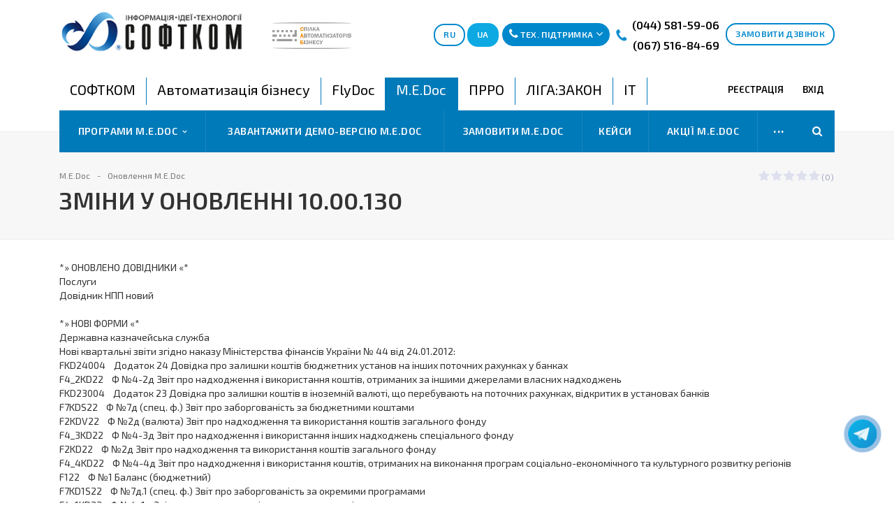

--- FILE ---
content_type: text/html; charset=UTF-8
request_url: https://www.softcom.ua/ua/medoc/update/10-00-130.php
body_size: 31316
content:
<!DOCTYPE html>
<html class="  ">
	<head><!-- Google Tag Manager -->
<script>(function(w,d,s,l,i){w[l]=w[l]||[];w[l].push({'gtm.start':
new Date().getTime(),event:'gtm.js'});var f=d.getElementsByTagName(s)[0],
j=d.createElement(s),dl=l!='dataLayer'?'&l='+l:'';j.async=true;j.src=
'https://www.googletagmanager.com/gtm.js?id='+i+dl;f.parentNode.insertBefore(j,f);
})(window,document,'script','dataLayer','GTM-N8F3KDP');</script>
<!-- End Google Tag Manager -->




						<title>ЗМІНИ У ОНОВЛЕННІ 10.00.130</title>
		<meta name="viewport" content="width=device-width, initial-scale=1.0">
<link rel="apple-touch-icon" sizes="180x180" href="/apple-touch-icon.png">
<link rel="icon" type="image/png" href="/favicon-32x32.png" sizes="32x32">
<link rel="icon" type="image/png" href="/favicon-16x16.png" sizes="16x16">
<link rel="manifest" href="/manifest.json">
<link rel="mask-icon" href="/safari-pinned-tab.svg" color="#0067e0">

<!-- DNS запити -->

<link rel="dns-prefetch" href="https://www.youtube.com"/>
<link rel="dns-prefetch" href="https://connect.facebook.net"/>
<link rel="dns-prefetch" href="https://platform.twitter.com"/>

<!-- DNS запит -->

<!--WebP для браузерів, що не підтримують-->
<script>(function(){var WebP=new Image();WebP.onload=WebP.onerror=function(){
if(WebP.height!=2){var sc=document.createElement('script');sc.type='text/javascript';sc.async=true;
var s=document.getElementsByTagName('script')[0];sc.src='js/webpjs-0.0.2.min.js';s.parentNode.insertBefore(sc,s);}};
WebP.src='[data-uri]';})();</script>
<!--WebP для браузерів, що не підтримують-->

<meta name="yandex-verification" content="56e0aa0f4187739f" />
<meta name="theme-color" content="#ffffff">

		<link href='https://fonts.googleapis.com/css?family=Exo+2:400,600,600italic,400italic&subset=latin,cyrillic'; rel='stylesheet' type='text/css'>
				
														
		<meta http-equiv="Content-Type" content="text/html; charset=UTF-8" />
<meta name="robots" content="index, follow" />
<meta name="keywords" content="M.E.Doc, Медок" />
<meta name="description" content="Електронна звітність та документообіг M.E.Doc! Лідер ринку звітності в Україні." />
<link href="/bitrix/cache/css/s1/softcom_multilang/kernel_main/kernel_main_v1.css?168553288828845" type="text/css"  rel="stylesheet" />
<link href="/bitrix/cache/css/s1/softcom_multilang/template_6514ff6a15df8c7197a36e75f6a7146b/template_6514ff6a15df8c7197a36e75f6a7146b_v1.css?1767794828398427" type="text/css"  data-template-style="true" rel="stylesheet" />
<script type="text/javascript">if(!window.BX)window.BX={};if(!window.BX.message)window.BX.message=function(mess){if(typeof mess=='object') for(var i in mess) BX.message[i]=mess[i]; return true;};</script>
<script type="text/javascript">(window.BX||top.BX).message({'JS_CORE_LOADING':'Завантаження...','JS_CORE_NO_DATA':'— Немає даних —','JS_CORE_WINDOW_CLOSE':'Закрити','JS_CORE_WINDOW_EXPAND':'Розгорнути','JS_CORE_WINDOW_NARROW':'Згорнути у вікно','JS_CORE_WINDOW_SAVE':'Зберегти','JS_CORE_WINDOW_CANCEL':'Скасувати','JS_CORE_WINDOW_CONTINUE':'Продовжити','JS_CORE_H':'г','JS_CORE_M':'хв','JS_CORE_S':'с','JSADM_AI_HIDE_EXTRA':'Приховати зайві','JSADM_AI_ALL_NOTIF':'Показати всі','JSADM_AUTH_REQ':'Потрібна авторизація!','JS_CORE_WINDOW_AUTH':'Увійти','JS_CORE_IMAGE_FULL':'Повний розмір'});</script>
<script type="text/javascript">(window.BX||top.BX).message({'LANGUAGE_ID':'ua','FORMAT_DATE':'DD.MM.YYYY','FORMAT_DATETIME':'DD.MM.YYYY HH:MI:SS','COOKIE_PREFIX':'SOFTCOM_SM','SERVER_TZ_OFFSET':'7200','SITE_ID':'s1','SITE_DIR':'/ua/','USER_ID':'','SERVER_TIME':'1768648496','USER_TZ_OFFSET':'0','USER_TZ_AUTO':'Y','bitrix_sessid':'6e316a065488c54a03dee5c0c386337c'});</script>


<script type="text/javascript"  src="/bitrix/cache/js/s1/softcom_multilang/kernel_main/kernel_main_v1.js?1685532888307504"></script>
<script type="text/javascript" src="/bitrix/js/twim.recaptchafree/script.js?15530011334305"></script>
<script type="text/javascript" src="https://www.google.com/recaptcha/api.js?onload=onloadRecaptchafree&render=explicit&hl=ua"></script>
<script type="text/javascript"  src="/bitrix/cache/js/s1/softcom_multilang/kernel_main_polyfill_promise/kernel_main_polyfill_promise_v1.js?16855328292506"></script>
<script type="text/javascript" src="/bitrix/js/main/loadext/loadext.min.js?1541002457810"></script>
<script type="text/javascript" src="/bitrix/js/main/loadext/extension.min.js?15410024571304"></script>
<script type="text/javascript" src="/bitrix/js/main/jquery/jquery-1.8.3.min.js?152690196793637"></script>
<script type="text/javascript" src="/bitrix/js/main/ajax.min.js?148533220422194"></script>
<script type="text/javascript" src="/bitrix/js/main/cphttprequest.min.js?159247890348084"></script>
<script type="text/javascript">BX.setJSList(['/bitrix/js/main/core/core.js','/bitrix/js/main/core/core_promise.js','/bitrix/js/main/core/core_fx.js','/bitrix/js/main/core/core_popup.js','/bitrix/js/main/core/core_ajax.js','/bitrix/js/main/core/core_window.js','/bitrix/js/main/json/json2.min.js','/bitrix/js/main/core/core_ls.js','/bitrix/js/main/core/core_date.js','/bitrix/js/main/utils.js','/bitrix/js/main/polyfill/promise/js/promise.js','/bitrix/templates/softcom_multilang/js/jquery.actual.min.js','/bitrix/templates/softcom_multilang/js/jquery.fancybox.js','/bitrix/templates/softcom_multilang/js/blink.js','/bitrix/templates/softcom_multilang/vendor/jquery.easing.js','/bitrix/templates/softcom_multilang/vendor/jquery.appear.js','/bitrix/templates/softcom_multilang/vendor/jquery.cookie.js','/bitrix/templates/softcom_multilang/vendor/bootstrap.js','/bitrix/templates/softcom_multilang/vendor/flexslider/jquery.flexslider-min.js','/bitrix/templates/softcom_multilang/vendor/jquery.validate.min.js','/bitrix/templates/softcom_multilang/js/jquery.uniform.min.js','/bitrix/templates/softcom_multilang/js/jqModal.js','/bitrix/templates/softcom_multilang/js/detectmobilebrowser.js','/bitrix/templates/softcom_multilang/js/device.min.js','/bitrix/templates/softcom_multilang/js/jquery.alphanumeric.js','/bitrix/templates/softcom_multilang/js/jquery.waypoints.min.js','/bitrix/templates/softcom_multilang/js/jquery.counterup.js','/bitrix/templates/softcom_multilang/js/general.js','/bitrix/templates/softcom_multilang/js/custom.js','/bitrix/templates/softcom_multilang/js/mask.js','/bitrix/templates/softcom_multilang/js/phonemask.js','/bitrix/components/bitrix/search.title/script.js','/bitrix/templates/softcom_multilang/js/jquery.inputmask.bundle.min.js']); </script>
<script type="text/javascript">BX.setCSSList(['/bitrix/js/main/core/css/core.css','/bitrix/js/main/core/css/core_popup.css','/bitrix/js/main/core/css/core_date.css','/bitrix/templates/softcom_multilang/css/bootstrap.css','/bitrix/templates/softcom_multilang/vendor/flexslider/flexslider.css','/bitrix/templates/softcom_multilang/css/jquery.fancybox.css','/bitrix/templates/softcom_multilang/css/theme-elements.css','/bitrix/templates/softcom_multilang/css/theme-responsive.css','/bitrix/templates/softcom_multilang/css/fonts/font-awesome/css/font-awesome.min.css','/bitrix/templates/.default/ajax/ajax.css','/bitrix/templates/softcom_multilang/components/sunline/menu/top-noindex/style.css','/bitrix/templates/softcom_multilang/styles.css','/bitrix/templates/softcom_multilang/template_styles.css','/bitrix/templates/softcom_multilang/css/responsive.css','/bitrix/templates/softcom_multilang/themes/8/colors.css','/bitrix/templates/softcom_multilang/css/custom.css']); </script>
<script type="text/javascript">var bxDate = new Date(); document.cookie="SOFTCOM_SM_TIME_ZONE="+bxDate.getTimezoneOffset()+"; path=/; expires=Fri, 01-Jan-2038 00:00:00 GMT"</script>
<script type="text/javascript">
					(function () {
						"use strict";

						var counter = function ()
						{
							var cookie = (function (name) {
								var parts = ("; " + document.cookie).split("; " + name + "=");
								if (parts.length == 2) {
									try {return JSON.parse(decodeURIComponent(parts.pop().split(";").shift()));}
									catch (e) {}
								}
							})("BITRIX_CONVERSION_CONTEXT_s1");

							if (cookie && cookie.EXPIRE >= BX.message("SERVER_TIME"))
								return;

							var request = new XMLHttpRequest();
							request.open("POST", "/bitrix/tools/conversion/ajax_counter.php", true);
							request.setRequestHeader("Content-type", "application/x-www-form-urlencoded");
							request.send(
								"SITE_ID="+encodeURIComponent("s1")+
								"&sessid="+encodeURIComponent(BX.bitrix_sessid())+
								"&HTTP_REFERER="+encodeURIComponent(document.referrer)
							);
						};

						if (window.frameRequestStart === true)
							BX.addCustomEvent("onFrameDataReceived", counter);
						else
							BX.ready(counter);
					})();
				</script>
<script>BX.message({'JS_REQUIRED':'Заповніть це поле!','JS_FORMAT':'Неправильний формат!','JS_FILE_EXT':'Неприпустиме розширення файлу!','JS_PASSWORD_COPY':'Паролі відрізняються!','JS_PASSWORD_LENGTH':'Мінімум 6 символів!','JS_ERROR':'Неправильно заповнено поле!','JS_FILE_SIZE':'Максимальний розмір 5мб!','JS_FILE_BUTTON_NAME':'Виберіть файл','JS_FILE_DEFAULT':'Файл не знайдено','JS_DATE':'Некоректна дата!','JS_DATETIME':'Некоректна дата/час!','S_CALLBACK':'Замовити дзвінок','ERROR_INCLUDE_MODULE_STROY_TITLE':'Ошибка подключения модуля &laquo;Аспро: Корпоративный сайт строительной компании&raquo;','ERROR_INCLUDE_MODULE_STROY_TEXT':'Ошибка подключения модуля &laquo;Аспро: Корпоративный сайт строительной компании&raquo;.<br />Пожалуйста установите модуль и повторите попытку','S_SERVICES':'Наші послуги','S_SERVICES_SHORT':'Послуги','S_TO_ALL_SERVICES':'Всі послуги','S_CATALOG':'Каталог товарів','S_CATALOG_SHORT':'Каталог','S_TO_ALL_CATALOG':'Весь каталог','S_CATALOG_FAVORITES':'Наші товари','S_CATALOG_FAVORITES_SHORT':'Товари','S_NEWS':'Новини','S_TO_ALL_NEWS':'Всі новини','S_COMPANY':'Про компанію','S_OTHER':'Інше','FANCY_CLOSE':'Закрити','FANCY_NEXT':'Наступний','FANCY_PREV':'Попередній','S_MOBILE_MENU':'Меню','CT_BST_SEARCH_BUTTON':'Знайти','CT_BST_SUPPORT_BUTTON':'Тех. підтримка'})</script>
<link rel="shortcut icon" href="/ua/favicon.ico" type="image/x-icon" />
<link rel="apple-touch-icon" sizes="180x180" href="/ua/apple-touch-icon.png" />
<link rel="mask-icon" color="#5baa00" href="/ua/favicon_mask.svg" />
<style>.maxwidth-banner{max-width: 1140px; padding: 0 15px; margin-top: 0px !important;}.banners-big{margin-top:20px;}</style>
<script type="text/javascript">var ajaxMessages = {wait:"Завантаження..."}</script>
<meta property="og:title" content="ЗМІНИ У ОНОВЛЕННІ 10.00.130" />
<meta property="og:type" content="article" />
<meta property="og:image" content="/ua/logo.png" />
<link rel="image_src" href="/ua/logo.png"  />
<meta property="og:url" content="/ua/medoc/update/10-00-130.php" />
<meta property="og:description" content="Електронна звітність та документообіг M.E.Doc! Лідер ринку звітності в Україні." />
<link rel="alternate" href="https://www.softcom.ua/ua/medoc/update/10-00-130.php" hreflang="uk-ua" />
<link rel="alternate" href="https://www.softcom.ua/ru/medoc/update/10-00-130.php" hreflang="ru-ua" />




<script type="text/javascript"  src="/bitrix/cache/js/s1/softcom_multilang/template_90ee8b097aeaa0638ae476f3e16a1a6c/template_90ee8b097aeaa0638ae476f3e16a1a6c_v1.js?1685532829297516"></script>
<script type="text/javascript">var _ba = _ba || []; _ba.push(["aid", "c22b19d17091ddb7d3f2797ada55f9c1"]); _ba.push(["host", "www.softcom.ua"]); (function() {var ba = document.createElement("script"); ba.type = "text/javascript"; ba.async = true;ba.src = (document.location.protocol == "https:" ? "https://" : "http://") + "bitrix.info/ba.js";var s = document.getElementsByTagName("script")[0];s.parentNode.insertBefore(ba, s);})();</script>


																																																				



		<a name="list"></a>
				<div id="panel"></div>
		<!-- Google Tag Manager (noscript) -->
			<noscript><iframe src="https://www.googletagmanager.com/ns.html?id=GTM-N8F3KDP"
			height="0" width="0" style="display:none;visibility:hidden"></iframe></noscript>
		<!-- End Google Tag Manager (noscript) -->
						<script type='text/javascript'>
		var arStroyOptions = ({
			'SITE_DIR' : '/ua/',
			'SITE_ID' : 's1',
			'SITE_TEMPLATE_PATH' : '/bitrix/templates/softcom_multilang',
			'THEME' : ({
				'THEME_SWITCHER' : 'N',
				'BASE_COLOR' : '8',
				'BASE_COLOR_CUSTOM' : '5baa00',
				'TOP_MENU' : 'COLOR',
				'TOP_MENU_FIXED' : 'Y',
				'COLORED_LOGO' : 'N',
				'SIDE_MENU' : 'LEFT',
				'SCROLLTOTOP_TYPE' : 'ROUND_COLOR',
				'SCROLLTOTOP_POSITION' : 'PADDING',
				'USE_CAPTCHA_FORM' : 'IMAGE',
				'PHONE_MASK' : '',
				'VALIDATE_PHONE_MASK' : '',
				'DATE_MASK' : 'd.m.y',
				'DATE_PLACEHOLDER' : 'дд.мм.гггг',
				'VALIDATE_DATE_MASK' : '^[0-9]{1,2}\.[0-9]{1,2}\.[0-9]{4}$',
				'DATETIME_MASK' : 'd.m.y h:s',
				'DATETIME_PLACEHOLDER' : 'дд.мм.гггг чч:мм',
				'VALIDATE_DATETIME_MASK' : '^[0-9]{1,2}\.[0-9]{1,2}\.[0-9]{4} [0-9]{1,2}\:[0-9]{1,2}$',
				'VALIDATE_FILE_EXT' : 'png|jpg|jpeg|gif|doc|docx|xls|xlsx|txt|pdf|odt|rtf',
				'SOCIAL_VK' : '',
				'SOCIAL_FACEBOOK' : 'https://www.facebook.com/softcomgroup',
				'SOCIAL_TWITTER' : '',
				'SOCIAL_YOUTUBE' : 'https://www.youtube.com/channel/UCDEGCuMwhE6Xheqy3QQXLmg/playlists',
				'SOCIAL_ODNOKLASSNIKI' : '',
				'SOCIAL_GOOGLEPLUS' : '',
				'BANNER_WIDTH' : 'NARROW',
				'TEASERS_INDEX' : '',
				'CATALOG_INDEX' : 'Y',
				'CATALOG_FAVORITES_INDEX' : 'Y',
				'BIGBANNER_ANIMATIONTYPE' : 'FADE',
				'BIGBANNER_SLIDESSHOWSPEED' : '3500',
				'BIGBANNER_ANIMATIONSPEED' : '600',
				'PARTNERSBANNER_SLIDESSHOWSPEED' : '',
				'PARTNERSBANNER_ANIMATIONSPEED' : '',
				'USE_YA_COUNTER' : 'N',
				'YA_COUNTER_ID' : '',
				'USE_FORMS_GOALS' : 'COMMON',
				'USE_DEBUG_GOALS' : 'N',
			})
		});
		</script>
		
		
														
																				    				

		

				<div class="body ">
			<div class="body_media"></div>

			<header class="topmenu-COLOR canfixed">
<!--<div class="temp_plashka_overlay">Працюємо для Вас в звичному графіку 9:00 - 18:00</div>-->
<div class="logo_and_menu-row">

					<div class="logo-row row">
						<div class="maxwidth-theme">
							<div class="col-md-3 col-sm-3" >

<!--<div class="logo"><img src="https://www.softcom.ua/images/logo-sab.png" alt="logo-sab" style="width: 113px;"></div>-->

								<div class="logo"> 
									<a href="/"><img src="/ua/logo.png" alt="СОФТКОМ" title="Ми існуємо, щоб бути корисними!" /></a>
<script type="application/ld+json">
{
	"@context": "http://schema.org",
	"@type": "Organization",
	"url": "https://www.softcom.ua/",
	"logo": "https://www.softcom.ua/ua/logo.png"
}
</script>
<style>.content{
    max-width: 1200px;
    padding: 0px 30px;
}
.detail .galery{
    max-height: 250px;
}
.col-md-3{
    padding-right: 31px;
}
.catalog.detail .head .info{
    padding-bottom: 10px;
}
</style><script>  $(".content").addClass("col-md-9");</script>

									<div class="fixed_menu">
										<div class="title">Меню</div>
										<div class="nav-main-collapse">
											<div class="menu_wr mega-menu"></div>
										</div>
									</div>
								</div>


							</div>
							<div class="col-md-9 col-sm-9 col-xs-12">
								<div class="top-description col-md-3 hidden-sm hidden-xs">
								<img src="https://www.softcom.ua/images/logo-sab.png" alt="logo-sab" style="width: 113px;">
																		

								</div>
								<div class="top-callback col-md-9">
									<div class="callback-hidden callback pull-right hidden-xs" data-event="jqm" data-param-id="60" data-name="callback">
										<span class="btn btn-default white">Замовити дзвінок</span>
									</div>
									<div class="phone pull-right hidden-xs c_2">
										<div class="phone-number">

											<i class="fa fa-phone"></i>
											<div class="phone-full-version">
												<a href="#" rel="nofollow"><span style="font-size: 12pt;">(044) 581-59-06</span></a><span style="font-size: 11pt;"><span style="font-size: 10pt;">&nbsp;</span> </span><a href="#" rel="nofollow"><span style="font-size: 12pt;">(067) 516-84-69</span></a><span style="font-size: 10pt;">&nbsp;</span>											</div>
										</div>
									</div>

										 <div class="pull-right support-phones-block">
					<!------------------------------   Кнопка тех. підтримки    ----------------------->
											<span  class="btn btn-default" id="tel_support" >
												<i class="fa teh-phone btn_icon"></i><i class="fa fa-phone btn_icon"></i> <span>Тех. підтримка</span> <i class="check-support fa fa-angle-down btn_icon"></i>
											</span>
											<br>
											<div id="tel_support_div" >
												<i class="fa fa-play" id="cursor_to_btn"></i>

												<span id="close_phone"><i class="fa fa-close"></i></span><br>
												<p class="text-center tel_p mt-13 lh11" >
	<img src="/upload/resize_cache/iblock/947/100_100_2/icons_medoc.jpg" alt="M.E.Doc" title="M.E.Doc" class="img_phone no-top">
	<br>
	<a href="tel:+380445815907" class="fs16 mr5"><i class="fa fa-phone"></i> <b> 044-581-59-07 </b></a>
	<a href="tel:+380675137987" class="fs16"><i class="fa fa-phone"></i> <b> 067-513-79-87 </b></a>
</p>																							</div>
										</div>

											<div class="pull-left send-phone-block callback" data-event="jqm" data-param-id="60" data-name="callback">
												<span class="btn btn-default">
													<i class="phone-w"></i>
													<span>Замовити дзвінок</span>
												</span>
											</div>

									<div class="callback pull-right hidden-xs lang-selector">

										<a rel="nofollow" href="javascript:void(0);" class="js-open-search search-dandruff">
											<span class="btn btn-default white">
													<i class="fa fa-search"></i>
											</span>
										</a>

										<a rel="nofollow" href="/ru/medoc/update/10-00-130.php"><span class="btn btn-default white">RU</span></a>
										<a rel="nofollow" href="/ua/medoc/update/10-00-130.php"><span class="btn btn-info">UA</span></a>
									</div>

									<div class="email pull-right">
										<i class="fa fa-envelope"></i>
										<div><a href="mailto:info@softcom.ua">info@softcom.ua</a></div>
									</div>
									<div class="search_top_block pull-right">

										<div class="search_block ">
											<div class="search-input-div">
												<input class="search-input" type="text" autocomplete="off" maxlength="50" size="40" placeholder="" value="" name="q">
											</div>
											<div class="search-button-div">
												<button class="btn btn-search btn-default" value="Знайти" name="s" type="submit">Знайти</button>
											</div>
										</div>
									</div>
									<div class="callback pull-right visible-xs mobile-lang-selector">

										<a rel="nofollow" href="/ru/medoc/update/10-00-130.php"><span id="ruBtn" class="btn btn-default white">RU</span></a>
										<a rel="nofollow" href="/ua/medoc/update/10-00-130.php"><span id="uaBtn" class="btn btn-info">UA</span></a>
									</div>
									<button class="btn btn-responsive-nav visible-xs" data-toggle="collapse" data-target=".nav-main-collapse">
										<i class="fa fa-bars"></i>
									</button>
								</div>
							</div>
						</div>

					</div>
					<div class="mobile-phone-row row">
						<div class="maxwidth-theme">
							<div class="top-callback col-md-3 col-sm-3">
								<div class="phone c_2">
				<!------------------------------------ НОМЕР ТЕЛЕФОНУ ------------------------------->
									<div class="phone-number mobile-phone-block-new">
										<i class="fa fa-phone"></i>
										<div class="mobile-phone-new">
										<a href="tel:+380675168469">(067) 516-84-69</a>										</div>
									</div>
								</div>
							</div>
						</div>
					</div>

					<div class="menu-row row">
						<div class="maxwidth-theme">
							<div class="col-md-12">
								<div class="nav-main-collapse collapse">
									<div class="menu-only">
										<nav class="mega-menu">
											


	<div class="top_menu_fixed_js">
		<ul class="nav nav-pills responsive-menu visible-xs" id="mainMenuF">
											<li class="dropdown ">
					<a class="dropdown-toggle" href="/ua/main/" title="СОФТКОМ">
						СОФТКОМ													<i class="fa fa-angle-right"></i>
											</a>
											<ul class="dropdown-menu fixed_menu_ext">
																							<li class="dropdown-submenu dropdown-toggle ">
									<a href="/ua/main/about/" title="Про компанію">
										Про компанію																					&nbsp;<i class="fa fa-angle-right"></i>
																			</a>
																			<ul class="dropdown-menu fixed_menu_ext">
																																			<li class=" ">
													<a href="/ua/main/about/advantages/" title="Наші переваги">
														Наші переваги																											</a>
																									</li>
																																			<li class=" ">
													<a href="/ua/main/about/certificates/" title="Сертифікати і статуси">
														Сертифікати і статуси																											</a>
																									</li>
																																			<li class=" ">
													<a href="/ua/main/about/iso-9001/" title="Система менеджменту якості">
														Система менеджменту якості																											</a>
																									</li>
																																			<li class=" ">
													<a href="/ua/main/about/highlevel/" title="Рівень підготовки спеціалістів">
														Рівень підготовки спеціалістів																											</a>
																									</li>
																																			<li class=" ">
													<a href="/ua/main/about/sab.php" title="Учасник "Спілки Автоматизаторів Бізнесу"">
														Учасник "Спілки Автоматизаторів Бізнесу"																											</a>
																									</li>
																																			<li class=" ">
													<a href="/ua/main/about/clients/" title="Наші клієнти">
														Наші клієнти																											</a>
																									</li>
																					</ul>
																	</li>
																							<li class="dropdown-submenu dropdown-toggle ">
									<a href="/ua/main/news/" title="Новини">
										Новини																					&nbsp;<i class="fa fa-angle-right"></i>
																			</a>
																			<ul class="dropdown-menu fixed_menu_ext">
																																			<li class=" ">
													<a href="/ua/medoc/news/" title="Новини M.E.Doc">
														Новини M.E.Doc																											</a>
																									</li>
																																			<li class=" ">
													<a href="/ua/bas/news/" title="Новини BAS">
														Новини BAS																											</a>
																									</li>
																																			<li class=" ">
													<a href="/ua/flydoc/news/" title="Новини FlyDoc">
														Новини FlyDoc																											</a>
																									</li>
																																			<li class=" ">
													<a href="/ua/liga/news/" title="Новини ЛІГА:ЗАКОН">
														Новини ЛІГА:ЗАКОН																											</a>
																									</li>
																																			<li class=" ">
													<a href="/ua/it/news/" title="Новини IT">
														Новини IT																											</a>
																									</li>
																																			<li class=" ">
													<a href="/ua/main/news/mail.php" title="Підписка на новини (E-mail)">
														Підписка на новини (E-mail)																											</a>
																									</li>
																																			<li class=" ">
													<a href="/ua/main/news/cancel_subscribe.php" title="Керування підпискою">
														Керування підпискою																											</a>
																									</li>
																					</ul>
																	</li>
																							<li class=" ">
									<a href="/ua/main/customer_reviews/" title="Відгуки клієнтів">
										Відгуки клієнтів																			</a>
																	</li>
																							<li class=" ">
									<a href="/ua/main/contacts/" title="Контакти">
										Контакти																			</a>
																	</li>
																							<li class="dropdown-submenu dropdown-toggle ">
									<a href="/ua/main/stock/" title="Акції">
										Акції																					&nbsp;<i class="fa fa-angle-right"></i>
																			</a>
																			<ul class="dropdown-menu fixed_menu_ext">
																																			<li class=" ">
													<a href="https://www.softcom.ua/ua/main/stock/" title="Всі акції СОФТКОМ">
														Всі акції СОФТКОМ																											</a>
																									</li>
																																			<li class=" ">
													<a href="/ua/bas/aktsii-bas/" title="Акції BAS">
														Акції BAS																											</a>
																									</li>
																																			<li class=" ">
													<a href="/ua/liga/aktsii-napravleniya-liga-zakon/" title="Акції ЛІГА:ЗАКОН">
														Акції ЛІГА:ЗАКОН																											</a>
																									</li>
																																			<li class=" ">
													<a href="/ua/medoc/aktsii-napravleniya-m-e-doc/" title="Акції M.E.Doc">
														Акції M.E.Doc																											</a>
																									</li>
																																			<li class=" ">
													<a href="/ua/prro/aktsii-prro/" title="Акції ПРРО">
														Акції ПРРО																											</a>
																									</li>
																																			<li class=" ">
													<a href="/ua/it/aktsii-it/" title="Акції IT">
														Акції IT																											</a>
																									</li>
																																			<li class=" ">
													<a href="/ua/flydoc/aktsii-flydoc/" title="Акції FlyDoc">
														Акції FlyDoc																											</a>
																									</li>
																					</ul>
																	</li>
																							<li class=" ">
									<a href="/ua/main/feedbacks/" title="Залишити відгук">
										Залишити відгук																			</a>
																	</li>
																							<li class=" ">
									<a href="https://softcom.peopleforce.io/careers" title="Вакансії">
										Вакансії																			</a>
																	</li>
													</ul>
									</li>
											<li class="dropdown ">
					<a class="dropdown-toggle" href="/ua/bas/" title="Автоматизація бізнесу">
						Автоматизація бізнесу													<i class="fa fa-angle-right"></i>
											</a>
											<ul class="dropdown-menu fixed_menu_ext">
																							<li class="dropdown-submenu dropdown-toggle ">
									<a href="/ua/bas/programs/" title="Програми">
										Програми																					&nbsp;<i class="fa fa-angle-right"></i>
																			</a>
																			<ul class="dropdown-menu fixed_menu_ext">
																																			<li class="dropdown-submenu dropdown-toggle ">
													<a href="/ua/bas/programs/catalog/" title="Рішення BAS">
														Рішення BAS																													&nbsp;<i class="fa fa-angle-right"></i>
																											</a>
																											<ul class="dropdown-menu fixed_menu_ext">
																															<li class="">
																	<a href="https://www.softcom.ua/ua/bas/programs/bas-bukhgalteriya-avtomatizatsiya-nalogovogo-i-bukhgalterskogo-ucheta/" title="BAS Бухгалтерія">BAS Бухгалтерія</a>
																</li>
																															<li class="">
																	<a href="https://www.softcom.ua/ua/bas/programs/bas-bukhgalteriya-korp/" title="BAS Бухгалтерія КОРП">BAS Бухгалтерія КОРП</a>
																</li>
																															<li class="">
																	<a href="https://www.softcom.ua/ua/bas/programs/bas-upravlinnya-torgovim-pidpri-mstvom-utp/" title="BAS Управління торговим підприємством (УТП)">BAS Управління торговим підприємством (УТП)</a>
																</li>
																															<li class="">
																	<a href="/ua/bas/programs/bas-zarplata-ta-upravlinnya-personalom/" title="BAS Зарплата та управління персоналом">BAS Зарплата та управління персоналом</a>
																</li>
																															<li class="">
																	<a href="https://www.softcom.ua/ua/bas/programs/bas-kompleksnoe-upravlenie-predpriyatiem/" title="BAS Комплексне управління підприємством">BAS Комплексне управління підприємством</a>
																</li>
																															<li class="">
																	<a href="https://www.softcom.ua/ua/bas/programs/bas-maliy-biznes/" title="BAS Малий бізнес">BAS Малий бізнес</a>
																</li>
																															<li class="">
																	<a href="https://www.softcom.ua/ua/bas/programs/bas-rozdribna-torgivlya/" title="BAS Роздрібна торгівля">BAS Роздрібна торгівля</a>
																</li>
																															<li class="">
																	<a href="https://www.softcom.ua/ua/bas/programs/bas-upravlinnya-torgivleyu/" title="BAS Управління торгівлею">BAS Управління торгівлею</a>
																</li>
																															<li class="">
																	<a href="https://www.softcom.ua/ua/bas/programs/bas-dokumentoobig-korp/" title="BAS Документообіг КОРП">BAS Документообіг КОРП</a>
																</li>
																															<li class="">
																	<a href="https://www.softcom.ua/ua/bas/programs/bas-erp/" title="BAS ERP">BAS ERP</a>
																</li>
																															<li class="">
																	<a href="https://www.softcom.ua/ua/bas/programs/bas-upravlenie-holdingom/" title="BAS Управління холдингом">BAS Управління холдингом</a>
																</li>
																													</ul>
																									</li>
																																			<li class="dropdown-submenu dropdown-toggle ">
													<a href="/ua/bas/programs/galus-solutions/" title="Галузеві рішення">
														Галузеві рішення																													&nbsp;<i class="fa fa-angle-right"></i>
																											</a>
																											<ul class="dropdown-menu fixed_menu_ext">
																															<li class="">
																	<a href="https://www.softcom.ua/ua/bas/programs/orenda-i-upravlinnya-nerukhomistyu/" title="BAS Оренда та управління нерухомістю">BAS Оренда та управління нерухомістю</a>
																</li>
																															<li class="">
																	<a href="https://www.softcom.ua/ua/bas/programs/bas-agro-bukhgalteriya/" title="BAS АГРО. Бухгалтерія">BAS АГРО. Бухгалтерія</a>
																</li>
																															<li class="">
																	<a href="https://www.softcom.ua/ua/bas/programs/bas-agro-bukhgalteriya-elevatora-mlina-i-kombikormovogo-zavodu/" title="BAS АГРО. Бухгалтерія елеватора, млина і комбікормового заводу">BAS АГРО. Бухгалтерія елеватора, млина і комбікормового заводу</a>
																</li>
																															<li class="">
																	<a href="https://www.softcom.ua/ua/bas/programs/bas-agro-erp-/" title="BAS АГРО. ERP">BAS АГРО. ERP</a>
																</li>
																															<li class="">
																	<a href="https://www.softcom.ua/ua/bas/programs/bas-budivnitstvo-bukhgalteriya/" title="BAS Будівництво. Бухгалтерія">BAS Будівництво. Бухгалтерія</a>
																</li>
																															<li class="">
																	<a href="https://www.softcom.ua/ua/bas/programs/bas-budivnitstvo-keruvannya-finans/" title="BAS Будівництво. Керування фінансами">BAS Будівництво. Керування фінансами</a>
																</li>
																															<li class="">
																	<a href="https://www.softcom.ua/ua/bas/programs/bas-budivnitstvo-upravlinnya-budivelnim-virobnitstvom/" title="BAS Будівництво. Управління будівельним виробництвом">BAS Будівництво. Управління будівельним виробництвом</a>
																</li>
																															<li class="">
																	<a href="https://www.softcom.ua/ua/bas/programs/bas-budivnitstvo-kompleksne-upravlinnya-pidpri-mstvom/" title="BAS Будівництво. Комплексне управління підприємством">BAS Будівництво. Комплексне управління підприємством</a>
																</li>
																															<li class="">
																	<a href="https://www.softcom.ua/ua/bas/programs/bas-budivnitstvo-erp/" title="BAS Будівництво. ERP">BAS Будівництво. ERP</a>
																</li>
																															<li class="">
																	<a href="https://www.softcom.ua/ua/bas/programs/bas-gromadske-kharchuvannya-new/" title="BAS Громадське харчування">BAS Громадське харчування</a>
																</li>
																															<li class="">
																	<a href="https://www.softcom.ua/ua/bas/programs/bas-modul-obliku-aktsiznogo-paliva-nov/" title="BAS Модуль обліку акцизного палива">BAS Модуль обліку акцизного палива</a>
																</li>
																															<li class="">
																	<a href="https://www.softcom.ua/ua/bas/programs/bas-kompleksne-upravlinnya-palivnim-pidpri-mstvom/" title="BAS Комплексне управління паливним підприємством">BAS Комплексне управління паливним підприємством</a>
																</li>
																															<li class="">
																	<a href="https://www.softcom.ua/ua/bas/programs/bas-upravlinnya-avtotransportom-standart/" title="BAS Управління автотранспортом. Стандарт">BAS Управління автотранспортом. Стандарт</a>
																</li>
																															<li class="">
																	<a href="https://www.softcom.ua/ua/bas/programs/bas-oblik-v-osbb-ta-keruyuchikh-kompaniyakh/" title="BAS Облік в ОСББ та керуючих компаніях">BAS Облік в ОСББ та керуючих компаніях</a>
																</li>
																															<li class="">
																	<a href="https://www.softcom.ua/ua/bas/programs/bas-bukhgalterskiy-oblik-dlya-nepributkovikh-organizatsiy-ukraini/" title="Бухгалтерський облік для неприбуткових організацій України">Бухгалтерський облік для неприбуткових організацій України</a>
																</li>
																															<li class="">
																	<a href="https://www.softcom.ua/ua/bas/programs/bukhgalterskiy-oblik-korp-dlya-nepributkovikh-organizatsiy-ukraini/" title="Бухгалтерський облік КОРП для неприбуткових організацій України">Бухгалтерський облік КОРП для неприбуткових організацій України</a>
																</li>
																															<li class="">
																	<a href="https://www.softcom.ua/ua/bas/programs/-bas-meditsina-likarnya-/" title="BAS Медицина. Лікарня">BAS Медицина. Лікарня</a>
																</li>
																															<li class="">
																	<a href="https://www.softcom.ua/ua/bas/programs/bas-agro-kompleksne-upravlinnya-pidpri-mstvom/" title="BAS АГРО. Комплексне управління підприємством">BAS АГРО. Комплексне управління підприємством</a>
																</li>
																															<li class="">
																	<a href="https://www.softcom.ua/ua/bas/programs/alfa-avto-avtosalon-avtoservis-avtozapchastini-redaktsiya-6/" title="Альфа-Авто: Автосалон+ Автосервіс+Автозапчастини, редакція 6 (для 5 користувачів)">Альфа-Авто: Автосалон+ Автосервіс+Автозапчастини, редакція 6 (для 5 користувачів)</a>
																</li>
																															<li class="">
																	<a href="https://www.softcom.ua/ua/bas/programs/alfa-avto-avtoservis-avtozapchastini/" title="Альфа-Авто: Автосервіс+ Автозапчастини, редакція 6">Альфа-Авто: Автосервіс+ Автозапчастини, редакція 6</a>
																</li>
																													</ul>
																									</li>
																																			<li class="dropdown-submenu dropdown-toggle ">
													<a href="/ua/bas/features/catalog/" title="Рішення для бюджет. сфери">
														Рішення для бюджет. сфери																													&nbsp;<i class="fa fa-angle-right"></i>
																											</a>
																											<ul class="dropdown-menu fixed_menu_ext">
																															<li class="">
																	<a href="https://www.softcom.ua/ua/bas/features/kbs-com.php" title="KBS. Бухгалтерія комунального підприємства">KBS. Бухгалтерія комунального підприємства</a>
																</li>
																															<li class="">
																	<a href="https://www.softcom.ua/ua/bas/features/kbs-budget.php" title="KBS. ОБЛІК БЮДЖЕТНОЇ УСТАНОВИ">KBS. ОБЛІК БЮДЖЕТНОЇ УСТАНОВИ</a>
																</li>
																													</ul>
																									</li>
																																			<li class=" ">
													<a href="https://www.softcom.ua/ua/bas/turnkey-solutions/" title="Готові рішення">
														Готові рішення																											</a>
																									</li>
																																			<li class=" ">
													<a href="https://www.softcom.ua/ua/bas/turnkey-solutions/catalog/formuvannya-saf-t-ua-conto-gr/" title="SAF-T UA">
														SAF-T UA																											</a>
																									</li>
																																			<li class=" ">
													<a href="https://www.softcom.ua/ua/bas/price-list/" title="Прайс">
														Прайс																											</a>
																									</li>
																					</ul>
																	</li>
																							<li class="dropdown-submenu dropdown-toggle ">
									<a href="/ua/bas/vnedrenie-bas/" title="Впровадження">
										Впровадження																					&nbsp;<i class="fa fa-angle-right"></i>
																			</a>
																			<ul class="dropdown-menu fixed_menu_ext">
																																			<li class=" ">
													<a href="https://www.softcom.ua/ua/bas/vnedrenie-bas/superstart-buh.php" title="СУПЕРСТАРТ BAS Бухгалтерія">
														СУПЕРСТАРТ BAS Бухгалтерія																											</a>
																									</li>
																																			<li class=" ">
													<a href="/ua/bas/vnedrenie-bas/suberstart-super.php" title="СУПЕРСТАРТ BAS АГРО / КОРП">
														СУПЕРСТАРТ BAS АГРО / КОРП																											</a>
																									</li>
																																			<li class=" ">
													<a href="/ua/bas/vnedrenie-bas/superstart-vnedrenie-bas.php" title="СУПЕРСТАРТ  BAS КУП">
														СУПЕРСТАРТ  BAS КУП																											</a>
																									</li>
																																			<li class=" ">
													<a href="https://www.softcom.ua/ua/bas/vnedrenie-bas/superstart-orenda.php" title="СУПЕРСТАРТ BAS Оренда та управління нерухомістю">
														СУПЕРСТАРТ BAS Оренда та управління нерухомістю																											</a>
																									</li>
																																			<li class=" ">
													<a href="https://www.softcom.ua/ua/bas/vnedrenie-bas/configure.php" title="Налаштування BAS">
														Налаштування BAS																											</a>
																									</li>
																																			<li class=" ">
													<a href="https://www.softcom.ua/ua/bas/vnedrenie-bas/programmistbas.php" title="Програміст BAS">
														Програміст BAS																											</a>
																									</li>
																																			<li class=" ">
													<a href="https://www.softcom.ua/ua/bas/its/cases.php" title="Кейси впровадження BAS">
														Кейси впровадження BAS																											</a>
																									</li>
																					</ul>
																	</li>
																							<li class=" ">
									<a href="/ua/bas/update/" title="Оновлення">
										Оновлення																			</a>
																	</li>
																							<li class="dropdown-submenu dropdown-toggle ">
									<a href="/ua/bas/its/" title="Підтримка">
										Підтримка																					&nbsp;<i class="fa fa-angle-right"></i>
																			</a>
																			<ul class="dropdown-menu fixed_menu_ext">
																																			<li class=" ">
													<a href="/ua/bas/its/maintenance-bas.php" title="Супровід BAS">
														Супровід BAS																											</a>
																									</li>
																																			<li class=" ">
													<a href="https://www.softcom.ua/ua/bas/its/support/" title="Супровід рішень для бюджет. сфери">
														Супровід рішень для бюджет. сфери																											</a>
																									</li>
																																			<li class=" ">
													<a href="/ua/bas/its/its-bas.php" title="Підбір тарифу на супровід">
														Підбір тарифу на супровід																											</a>
																									</li>
																																			<li class=" ">
													<a href="/ua/bas/its/consult_rules-bas.php" title="Лінія підтримки">
														Лінія підтримки																											</a>
																									</li>
																																			<li class=" ">
													<a href="/ua/bas/its/audit-bas.php" title="Аудит бухобліку в системах автоматизації">
														Аудит бухобліку в системах автоматизації																											</a>
																									</li>
																																			<li class=" ">
													<a href="/ua/bas/its/loyalty-bas.php" title="Програма лояльності">
														Програма лояльності																											</a>
																									</li>
																																			<li class=" ">
													<a href="/ua/bas/support-bas/instructions.php" title="Інструкції">
														Інструкції																											</a>
																									</li>
																																			<li class="dropdown-submenu dropdown-toggle ">
													<a href="/ua/bas/its/services/" title="Сервіси ІТС">
														Сервіси ІТС																													&nbsp;<i class="fa fa-angle-right"></i>
																											</a>
																											<ul class="dropdown-menu fixed_menu_ext">
																															<li class="">
																	<a href="/ua/bas/its/services/fredo-bas.php" title="Фредо Звіт">Фредо Звіт</a>
																</li>
																															<li class="">
																	<a href="/ua/bas/its/services/pactum-bas.php" title="Пактум.Контрагент">Пактум.Контрагент</a>
																</li>
																													</ul>
																									</li>
																																			<li class=" ">
													<a href="/ua/bas/its/retro-bas.php" title="ІТС Ретро">
														ІТС Ретро																											</a>
																									</li>
																					</ul>
																	</li>
																							<li class="dropdown-submenu dropdown-toggle ">
									<a href="/ua/bas/learn/" title="Курси">
										Курси																					&nbsp;<i class="fa fa-angle-right"></i>
																			</a>
																			<ul class="dropdown-menu fixed_menu_ext">
																																			<li class=" ">
													<a href="/ua/bas/learn/graphic.php" title="Графік курсів та вартість">
														Графік курсів та вартість																											</a>
																									</li>
																																			<li class=" ">
													<a href="/ua/bas/learn/cso.php" title="Детальніше про навчальний центр">
														Детальніше про навчальний центр																											</a>
																									</li>
																																			<li class=" ">
													<a href="/ua/bas/learn/professional.php" title="Іспити «Професіонал»">
														Іспити «Професіонал»																											</a>
																									</li>
																																			<li class=" ">
													<a href="/ua/bas/learn/curs_bas_byh_dlya_ukr.php" title="Курс - Використання прикладного рішення «BAS Бухгалтерія»">
														Курс - Використання прикладного рішення «BAS Бухгалтерія»																											</a>
																									</li>
																																			<li class=" ">
													<a href="/ua/bas/learn/curs_bas_buh_korp.php" title="Курс - Використання прикладного рішення «BAS Бухгалтерія КОРП»">
														Курс - Використання прикладного рішення «BAS Бухгалтерія КОРП»																											</a>
																									</li>
																																			<li class=" ">
													<a href="/ua/bas/learn/curs_bas_yprav_torg.php" title="Курс - Використання прикладного рішення «BAS Управління торгівлею»">
														Курс - Використання прикладного рішення «BAS Управління торгівлею»																											</a>
																									</li>
																																			<li class=" ">
													<a href="/ua/bas/learn/kyp.php" title="Курс - Використання прикладного рішення «BAS Комплексне управління підприємством»">
														Курс - Використання прикладного рішення «BAS Комплексне управління підприємством»																											</a>
																									</li>
																																			<li class=" ">
													<a href="/ua/bas/learn/curs_bas_kadrovij_oblіk_і_rozrahunok_zarobіtnoї_plati.php" title="Курс - Кадровий облік і розрахунок заробітної плати в прикладних рішеннях BAS (BAS Бухгалтерія КОРП, BAS КУП та BAS ERP)">
														Курс - Кадровий облік і розрахунок заробітної плати в прикладних рішеннях BAS (BAS Бухгалтерія КОРП, BAS КУП та BAS ERP)																											</a>
																									</li>
																																			<li class=" ">
													<a href="/ua/bas/learn/curs_bas-v-erp.php" title="Курс - Виробничий контур прикладного рішення BAS ERP">
														Курс - Виробничий контур прикладного рішення BAS ERP																											</a>
																									</li>
																																			<li class=" ">
													<a href="/ua/bas/learn/curs_bas-o-erp.php" title="Курс - Оперативний контур прикладного рішення BAS ERP">
														Курс - Оперативний контур прикладного рішення BAS ERP																											</a>
																									</li>
																																			<li class=" ">
													<a href="/ua/bas/learn/curs_bas_malyi-biznes.php" title="Курс - Використання прикладного рішення «BAS Малий бізнес»">
														Курс - Використання прикладного рішення «BAS Малий бізнес»																											</a>
																									</li>
																					</ul>
																	</li>
																							<li class=" ">
									<a href="/ua/bas/aktsii-bas/" title="Акції">
										Акції																			</a>
																	</li>
																							<li class=" ">
									<a href="/ua/bas/blog/" title="Блог">
										Блог																			</a>
																	</li>
																							<li class=" ">
									<a href="/ua/bas/reviews/" title="Відгуки клієнтів">
										Відгуки клієнтів																			</a>
																	</li>
																							<li class=" ">
									<a href="/ua/main/about/clients/" title="Наші клієнти">
										Наші клієнти																			</a>
																	</li>
																							<li class=" ">
									<a href="/ua/main/about/certificates/" title="Сертифікати і статуси">
										Сертифікати і статуси																			</a>
																	</li>
																							<li class=" ">
									<a href="/ua/bas/news/" title="Новини">
										Новини																			</a>
																	</li>
																							<li class=" ">
									<a href="/ua/bas/price-list/" title="Прайс">
										Прайс																			</a>
																	</li>
													</ul>
									</li>
											<li class="dropdown ">
					<a class="dropdown-toggle" href="/ua/flydoc/" title="FlyDoc">
						FlyDoc													<i class="fa fa-angle-right"></i>
											</a>
											<ul class="dropdown-menu fixed_menu_ext">
																							<li class=" ">
									<a href="/ua/flydoc/features/" title="Про модуль FlyDoc">
										Про модуль FlyDoc																			</a>
																	</li>
																							<li class=" ">
									<a href="/ua/flydoc/update/" title="<span style='color:#f6bc00'>Завантажити</span> FlyDoc">
										<span style='color:#f6bc00'>Завантажити</span> FlyDoc																			</a>
																	</li>
																							<li class="dropdown-submenu dropdown-toggle ">
									<a href="/ua/flydoc/support/" title="Підтримка FlyDoc">
										Підтримка FlyDoc																					&nbsp;<i class="fa fa-angle-right"></i>
																			</a>
																			<ul class="dropdown-menu fixed_menu_ext">
																																			<li class=" ">
													<a href="/ua/flydoc/support/videolessons.php" title="Інструкції та відеоуроки FlyDoc">
														Інструкції та відеоуроки FlyDoc																											</a>
																									</li>
																																			<li class=" ">
													<a href="/ua/flydoc/support/faq.php" title="FAQ">
														FAQ																											</a>
																									</li>
																																			<li class=" ">
													<a href="/ua/flydoc/aktsii-ua-flydoc/edo-druzyam-bonus-sobi/" title="Програма рекомендацій">
														Програма рекомендацій																											</a>
																									</li>
																																			<li class=" ">
													<a href="/ua/flydoc/favorite-client.php" title="Програма «Улюблений клієнт»">
														Програма «Улюблений клієнт»																											</a>
																									</li>
																					</ul>
																	</li>
																							<li class=" ">
									<a href="/ua/flydoc/aktsii-flydoc/" title="Акції FlyDoc">
										Акції FlyDoc																			</a>
																	</li>
																							<li class=" ">
									<a href="/ua/flydoc/blog/" title="Блог">
										Блог																			</a>
																	</li>
																							<li class=" ">
									<a href="/ua/flydoc/news/" title="Новини FlyDoc">
										Новини FlyDoc																			</a>
																	</li>
													</ul>
									</li>
											<li class="dropdown active">
					<a class="dropdown-toggle" href="/ua/medoc/" title="M.E.Doc">
						M.E.Doc													<i class="fa fa-angle-right"></i>
											</a>
											<ul class="dropdown-menu fixed_menu_ext">
																							<li class="dropdown-submenu dropdown-toggle ">
									<a href="/ua/medoc/programm/" title="Програми M.E.Doc">
										Програми M.E.Doc																					&nbsp;<i class="fa fa-angle-right"></i>
																			</a>
																			<ul class="dropdown-menu fixed_menu_ext">
																																			<li class=" ">
													<a href="/ua/medoc/programm/vozmozhnosti.php" title="Ваші вигоди і переваги «M.E.Doc»">
														Ваші вигоди і переваги «M.E.Doc»																											</a>
																									</li>
																																			<li class=" ">
													<a href="/ua/medoc/programm/otchetnost.php" title="M.E.Doc «Звітність»">
														M.E.Doc «Звітність»																											</a>
																									</li>
																																			<li class=" ">
													<a href="/ua/medoc/programm/zvit_do_nbu.php" title="M.E.Doc «Звітність до НБУ для небанківських установ»">
														M.E.Doc «Звітність до НБУ для небанківських установ»																											</a>
																									</li>
																																			<li class=" ">
													<a href="/ua/medoc/programm/edo.php" title="M.E.Doc «Електронний документообіг»">
														M.E.Doc «Електронний документообіг»																											</a>
																									</li>
																																			<li class=" ">
													<a href="/ua/medoc/programm/oblik_pdv.php" title="M.E.Doc «Облік ПДВ»">
														M.E.Doc «Облік ПДВ»																											</a>
																									</li>
																																			<li class=" ">
													<a href="/ua/medoc/programm/zvit_msfz.php" title="M.E.Doc «Фінансова звітність за МСФЗ»">
														M.E.Doc «Фінансова звітність за МСФЗ»																											</a>
																									</li>
																																			<li class=" ">
													<a href="/ua/medoc/programm/akciz_ttn.php" title="M.E.Doc «Акциз та ТТН»">
														M.E.Doc «Акциз та ТТН»																											</a>
																									</li>
																																			<li class=" ">
													<a href="/ua/medoc/programm/zarplata.php" title="M.E.Doc «Зарплата»">
														M.E.Doc «Зарплата»																											</a>
																									</li>
																																			<li class=" active">
													<a href="/ua/medoc/update/" title="Оновлення  M.E.Doc">
														Оновлення  M.E.Doc																											</a>
																									</li>
																																			<li class=" ">
													<a href="/ua/medoc/prices/" title="Прайс-лист">
														Прайс-лист																											</a>
																									</li>
																					</ul>
																	</li>
																							<li class=" ">
									<a href="/ua/medoc/programm/download_form.php" title="Завантажити демо-версію M.E.Doc">
										Завантажити демо-версію M.E.Doc																			</a>
																	</li>
																							<li class=" ">
									<a href="/ua/medoc/order_medoc.php" title="Замовити M.E.Doc">
										Замовити M.E.Doc																			</a>
																	</li>
																							<li class=" ">
									<a href="https://www.softcom.ua/ua/medoc/cases/" title="Кейси">
										Кейси																			</a>
																	</li>
																							<li class=" ">
									<a href="/ua/medoc/aktsii-napravleniya-m-e-doc/" title="Акції M.E.Doc">
										Акції M.E.Doc																			</a>
																	</li>
																							<li class="dropdown-submenu dropdown-toggle ">
									<a href="/ua/medoc/ecp/" title="КЕП">
										КЕП																					&nbsp;<i class="fa fa-angle-right"></i>
																			</a>
																			<ul class="dropdown-menu fixed_menu_ext">
																																			<li class=" ">
													<a href="/ua/medoc/ecp/otrymaty-KEP-online.php" title="Отримати КЕП онлайн">
														Отримати КЕП онлайн																											</a>
																									</li>
																																			<li class=" ">
													<a href="/ua/medoc/ecp/instruktsii-z-otrymannia-KEP.php" title="Інструкції з отримання КЕП онлайн">
														Інструкції з отримання КЕП онлайн																											</a>
																									</li>
																																			<li class=" ">
													<a href="/ua/medoc/ecp/instruktsiya-vprovadzhennya-kep.php" title="Інструкція з продовження КЕП онлайн">
														Інструкція з продовження КЕП онлайн																											</a>
																									</li>
																																			<li class="dropdown-submenu dropdown-toggle ">
													<a href="/ua/medoc/ecp/kep/" title="Отримати КЕП в офісі">
														Отримати КЕП в офісі																													&nbsp;<i class="fa fa-angle-right"></i>
																											</a>
																											<ul class="dropdown-menu fixed_menu_ext">
																															<li class="">
																	<a href="/ua/medoc/ecp/procedure.php" title="Порядок отримання КЕП">Порядок отримання КЕП</a>
																</li>
																															<li class="">
																	<a href="/ua/medoc/ecp/documents.php" title="Комплект документів КЕП">Комплект документів КЕП</a>
																</li>
																															<li class="">
																	<a href="/ua/medoc/ecp/contract.php" title="Зразки заповнення">Зразки заповнення</a>
																</li>
																															<li class="">
																	<a href="/ua/medoc/ecp/sample.php" title="Приклади завірення документів">Приклади завірення документів</a>
																</li>
																													</ul>
																									</li>
																																			<li class=" ">
													<a href="/ua/medoc/ecp/token3.php" title="Замовити токен">
														Замовити токен																											</a>
																									</li>
																																			<li class=" ">
													<a href="/ua/medoc/ecp/advantage.php" title="Переваги КЕП">
														Переваги КЕП																											</a>
																									</li>
																					</ul>
																	</li>
																							<li class=" ">
									<a href="/ua/medoc/support/" title="Підтримка користувачів">
										Підтримка користувачів																			</a>
																	</li>
																							<li class=" ">
									<a href="/ua/medoc/programm/security.php" title="Захист інформації">
										Захист інформації																			</a>
																	</li>
																							<li class=" ">
									<a href="/ua/medoc/programm/document_form.php" title="Формати документів">
										Формати документів																			</a>
																	</li>
																							<li class=" ">
									<a href="/ua/medoc/news/" title="Новини M.E.Doc">
										Новини M.E.Doc																			</a>
																	</li>
																							<li class=" ">
									<a href="/ua/medoc/prices/" title="Прайс-лист">
										Прайс-лист																			</a>
																	</li>
													</ul>
									</li>
											<li class="dropdown ">
					<a class="dropdown-toggle" href="/ua/prro/" title="ПРРО">
						ПРРО													<i class="fa fa-angle-right"></i>
											</a>
											<ul class="dropdown-menu fixed_menu_ext">
																							<li class="dropdown-submenu dropdown-toggle ">
									<a href="/ua/prro/solution/" title="ПРРО рішення">
										ПРРО рішення																					&nbsp;<i class="fa fa-angle-right"></i>
																			</a>
																			<ul class="dropdown-menu fixed_menu_ext">
																																			<li class=" ">
													<a href="/ua/prro/solution/cashalot.php" title="Програмне РРО (ПРРО) Cashalot від M.E.Doc">
														Програмне РРО (ПРРО) Cashalot від M.E.Doc																											</a>
																									</li>
																																			<li class=" ">
													<a href="/ua/prro/solution/sota.php" title="ПРРО «СОТА Каса»">
														ПРРО «СОТА Каса»																											</a>
																									</li>
																																			<li class=" ">
													<a href="/ua/prro/solution/price-prro.php" title="Прайс-лист ПРРО">
														Прайс-лист ПРРО																											</a>
																									</li>
																					</ul>
																	</li>
																							<li class=" ">
									<a href="/ua/prro/integration-bas/" title="Інтеграція з BAS">
										Інтеграція з BAS																			</a>
																	</li>
																							<li class="dropdown-submenu dropdown-toggle ">
									<a href="/ua/prro/support/" title="Підтримка">
										Підтримка																					&nbsp;<i class="fa fa-angle-right"></i>
																			</a>
																			<ul class="dropdown-menu fixed_menu_ext">
																																			<li class=" ">
													<a href="/ua/prro/support/support-removed.php" title="Обслуговування ПРРО з виїздом фахівця">
														Обслуговування ПРРО з виїздом фахівця																											</a>
																									</li>
																																			<li class=" ">
													<a href="/ua/prro/support/support-prro.php" title="Віддалене обслуговування ПРРО">
														Віддалене обслуговування ПРРО																											</a>
																									</li>
																																			<li class=" ">
													<a href="/ua/prro/support/faq.php" title="Інструкції, відео та FAQ з ПРРО">
														Інструкції, відео та FAQ з ПРРО																											</a>
																									</li>
																					</ul>
																	</li>
																							<li class=" ">
									<a href="/ua/prro/partnership/" title="Партнерство">
										Партнерство																			</a>
																	</li>
																							<li class=" ">
									<a href="/ua/prro/aktsii-prro/" title="Акції">
										Акції																			</a>
																	</li>
																							<li class=" ">
									<a href="/ua/prro/blog/" title="Блог">
										Блог																			</a>
																	</li>
																							<li class=" ">
									<a href="/ua/prro/reviews.php" title="Відгуки">
										Відгуки																			</a>
																	</li>
																							<li class=" ">
									<a href="/ua/prro/news/" title="Новини">
										Новини																			</a>
																	</li>
																							<li class=" ">
									<a href="/ua/prro/acquiring/" title="Еквайринг">
										Еквайринг																			</a>
																	</li>
													</ul>
									</li>
											<li class="dropdown ">
					<a class="dropdown-toggle" href="/ua/liga/" title="ЛІГА:ЗАКОН">
						ЛІГА:ЗАКОН													<i class="fa fa-angle-right"></i>
											</a>
											<ul class="dropdown-menu fixed_menu_ext">
																							<li class="dropdown-submenu dropdown-toggle ">
									<a href="/ua/liga/system/" title="Системи ЛІГА:ЗАКОН">
										Системи ЛІГА:ЗАКОН																					&nbsp;<i class="fa fa-angle-right"></i>
																			</a>
																			<ul class="dropdown-menu fixed_menu_ext">
																																			<li class=" ">
													<a href="/ua/liga/system/lz_cloud.php" title="ІПС LIGA:ZAKON">
														ІПС LIGA:ZAKON																											</a>
																									</li>
																																			<li class=" ">
													<a href="/ua/liga/system/liga-360.php" title="Система LIGA360">
														Система LIGA360																											</a>
																									</li>
																																			<li class=" ">
													<a href="/ua/liga/system/lz_buhgalter.php" title="LIGA360 для Бухгалтера">
														LIGA360 для Бухгалтера																											</a>
																									</li>
																																			<li class=" ">
													<a href="/ua/liga/system/lz_urist.php" title="LIGA360 для Юриста">
														LIGA360 для Юриста																											</a>
																									</li>
																																			<li class=" ">
													<a href="/ua/liga/system/lz_kerivnuk.php" title="LIGA360 для Керівника">
														LIGA360 для Керівника																											</a>
																									</li>
																																			<li class=" ">
													<a href="/ua/liga/system/lz_hr.php" title="LIGA360 для HR">
														LIGA360 для HR																											</a>
																									</li>
																																			<li class=" ">
													<a href="/ua/liga/system/lz_pr.php" title="LIGA360 для PR">
														LIGA360 для PR																											</a>
																									</li>
																																			<li class=" ">
													<a href="/ua/liga/system/liga_verdictum.php" title="VERDICTUM">
														VERDICTUM																											</a>
																									</li>
																																			<li class=" ">
													<a href="/ua/liga/system/contragent.php" title="CONTR AGENT">
														CONTR AGENT																											</a>
																									</li>
																																			<li class=" ">
													<a href="/ua/liga/system/liga-zakon.php" title="5 переваг ЛІГА: ЗАКОН">
														5 переваг ЛІГА: ЗАКОН																											</a>
																									</li>
																																			<li class=" ">
													<a href="/ua/liga/prices/" title="Прайс-лист">
														Прайс-лист																											</a>
																									</li>
																					</ul>
																	</li>
																							<li class=" ">
									<a href="/ua/liga/presentation.php" title="Безкоштовний тест-драйв">
										Безкоштовний тест-драйв																			</a>
																	</li>
																							<li class="dropdown-submenu dropdown-toggle ">
									<a href="/ua/liga/support/" title="Сервіси для абонентів">
										Сервіси для абонентів																					&nbsp;<i class="fa fa-angle-right"></i>
																			</a>
																			<ul class="dropdown-menu fixed_menu_ext">
																																			<li class=" ">
													<a href="/ua/liga/support/favorite-client.php" title="Програма "Улюблений клієнт"">
														Програма "Улюблений клієнт"																											</a>
																									</li>
																																			<li class="dropdown-submenu dropdown-toggle ">
													<a href="/ua/liga/learn/" title="Курси по ЛІГА:ЗАКОН">
														Курси по ЛІГА:ЗАКОН																													&nbsp;<i class="fa fa-angle-right"></i>
																											</a>
																											<ul class="dropdown-menu fixed_menu_ext">
																															<li class="">
																	<a href="/ua/liga/learn/buh.php" title="Курси ЛІГА:ЗАКОН для Бухгалтера">Курси ЛІГА:ЗАКОН для Бухгалтера</a>
																</li>
																															<li class="">
																	<a href="/ua/liga/learn/yur.php" title="Курси ЛІГА:ЗАКОН для Юриста">Курси ЛІГА:ЗАКОН для Юриста</a>
																</li>
																															<li class="">
																	<a href="/ua/liga/learn/contragent.php" title="Курс із безпеки бізнесу «CONTR AGENT»">Курс із безпеки бізнесу «CONTR AGENT»</a>
																</li>
																															<li class="">
																	<a href="/ua/liga/learn/opinions.php" title="Відгуки слухачів">Відгуки слухачів</a>
																</li>
																													</ul>
																									</li>
																																			<li class=" ">
													<a href="/ua/liga/support/video.php" title="Відеоуроки ЛІГА:ЗАКОН">
														Відеоуроки ЛІГА:ЗАКОН																											</a>
																									</li>
																																			<li class=" ">
													<a href="/ua/liga/support/resource.php" title="Сайти та форуми для бухгалтерів">
														Сайти та форуми для бухгалтерів																											</a>
																									</li>
																					</ul>
																	</li>
																							<li class=" ">
									<a href="/ua/liga/aktsii-napravleniya-liga-zakon/" title="Акції ЛІГА:ЗАКОН">
										Акції ЛІГА:ЗАКОН																			</a>
																	</li>
																							<li class=" ">
									<a href="/ua/liga/support/video.php" title="Відеоуроки ЛІГА:ЗАКОН">
										Відеоуроки ЛІГА:ЗАКОН																			</a>
																	</li>
																							<li class=" ">
									<a href="/ua/liga/system/license/license-liga_360.php" title="Тексти ліцензій">
										Тексти ліцензій																			</a>
																	</li>
																							<li class=" ">
									<a href="/ua/liga/news/" title="Новини ЛІГА:ЗАКОН">
										Новини ЛІГА:ЗАКОН																			</a>
																	</li>
																							<li class=" ">
									<a href="/ua/liga/prices/" title="Прайс-лист">
										Прайс-лист																			</a>
																	</li>
													</ul>
									</li>
											<li class="dropdown ">
					<a class="dropdown-toggle" href="/ua/it/" title="IT">
						IT													<i class="fa fa-angle-right"></i>
											</a>
											<ul class="dropdown-menu fixed_menu_ext">
																							<li class="dropdown-submenu dropdown-toggle ">
									<a href="/ua/it/it-resheniya/" title="Хмарні рішення">
										Хмарні рішення																					&nbsp;<i class="fa fa-angle-right"></i>
																			</a>
																			<ul class="dropdown-menu fixed_menu_ext">
																																			<li class=" ">
													<a href="/ua/it/it-resheniya/renting-cloud-server.php" title="Оренда хмарного серверу">
														Оренда хмарного серверу																											</a>
																									</li>
																																			<li class=" ">
													<a href="/ua/it/it-resheniya/it-paket.php" title="Ціни на хмарні сервери">
														Ціни на хмарні сервери																											</a>
																									</li>
																																			<li class=" ">
													<a href="/ua/it/it-resheniya/migraciya_v_oblako.php" title="Міграція в хмару">
														Міграція в хмару																											</a>
																									</li>
																																			<li class=" ">
													<a href="/ua/it/it-resheniya/avarijnoe_vosstanovlenie.php" title="Аварійне відновлення">
														Аварійне відновлення																											</a>
																									</li>
																																			<li class=" ">
													<a href="/ua/it/it-resheniya/gibridnaya_integraciya.php" title="Гібридна інтеграція">
														Гібридна інтеграція																											</a>
																									</li>
																																			<li class=" ">
													<a href="/ua/it/it-resheniya/rezervnoe_copy_and_arhiv.php" title="Резервне копіювання і архівація">
														Резервне копіювання і архівація																											</a>
																									</li>
																																			<li class=" ">
													<a href="/ua/it/it-resheniya/it_infrastryktyra_v_oblako.php" title="ІТ-інфраструктура в хмарі">
														ІТ-інфраструктура в хмарі																											</a>
																									</li>
																					</ul>
																	</li>
																							<li class=" ">
									<a href="/ua/it/it-test-cloud-form.php" title="<span style='color:#f6bc00'>Тест</span> хмари безкоштовно">
										<span style='color:#f6bc00'>Тест</span> хмари безкоштовно																			</a>
																	</li>
																							<li class="dropdown-submenu dropdown-toggle ">
									<a href="/ua/it/uslugi/" title="IT-Послуги">
										IT-Послуги																					&nbsp;<i class="fa fa-angle-right"></i>
																			</a>
																			<ul class="dropdown-menu fixed_menu_ext">
																																			<li class=" ">
													<a href="/ua/it/uslugi/support.php" title="Погодинна технічна підтримка">
														Погодинна технічна підтримка																											</a>
																									</li>
																																			<li class=" ">
													<a href="/ua/it/uslugi/abonent_support.php" title="Абонентське обслуговування">
														Абонентське обслуговування																											</a>
																									</li>
																																			<li class=" ">
													<a href="/ua/it/it-resheniya/it_aydit.php" title="ІТ-аудит">
														ІТ-аудит																											</a>
																									</li>
																					</ul>
																	</li>
																							<li class="dropdown-submenu dropdown-toggle ">
									<a href="/ua/it/produkty-microsoft/" title="Microsoft">
										Microsoft																					&nbsp;<i class="fa fa-angle-right"></i>
																			</a>
																			<ul class="dropdown-menu fixed_menu_ext">
																																			<li class=" ">
													<a href="/ua/it/produkty-microsoft/windows.php" title="Microsoft Windows">
														Microsoft Windows																											</a>
																									</li>
																																			<li class=" ">
													<a href="/ua/it/produkty-microsoft/office_365.php" title="Microsoft 365 (Office)">
														Microsoft 365 (Office)																											</a>
																									</li>
																					</ul>
																	</li>
																							<li class=" ">
									<a href="https://www.softcom.ua/ua/it/cases-it/" title="Кейси">
										Кейси																			</a>
																	</li>
																							<li class=" ">
									<a href="/ua/it/aktsii-it/" title="Акції IT">
										Акції IT																			</a>
																	</li>
																							<li class=" ">
									<a href="/ua/it/blog/" title="Блог">
										Блог																			</a>
																	</li>
																							<li class="dropdown-submenu dropdown-toggle ">
									<a href="/ua/it/safe/" title="Антивіруси">
										Антивіруси																					&nbsp;<i class="fa fa-angle-right"></i>
																			</a>
																			<ul class="dropdown-menu fixed_menu_ext">
																																			<li class=" ">
													<a href="/ua/it/safe/eset.php" title="ESET">
														ESET																											</a>
																									</li>
																																			<li class=" ">
													<a href="/ua/it/safe/bitdefender.php" title="Bitdefender">
														Bitdefender																											</a>
																									</li>
																					</ul>
																	</li>
																							<li class=" ">
									<a href="/ua/it/news/" title="Новини IT">
										Новини IT																			</a>
																	</li>
																							<li class=" ">
									<a href="/ua/it/review/" title="Відгуки">
										Відгуки																			</a>
																	</li>
																							<li class=" ">
									<a href="/ua/it/web-development.php" title="Веб-розробка">
										Веб-розробка																			</a>
																	</li>
																							<li class=" ">
									<a href="/ua/main/about/certificates/#its" title="Сертифікати та статуси">
										Сертифікати та статуси																			</a>
																	</li>
													</ul>
									</li>
											<li class=" ">
					<a class="" href="/ua/main/auth/" title="Вхід">
						Вхід											</a>
									</li>
											<li class=" ">
					<a class="" href="/ua/reg/" title="Реєстрація">
						Реєстрація											</a>
									</li>
						<div class="search">
				<div class="search-input-div">
					<input class="search-input" type="text" autocomplete="off" maxlength="50" size="40" placeholder="" value="" name="q">
				</div>
				<div class="search-button-div">
					<button class="btn btn-search btn-default" value="Знайти" name="s" type="submit">Знайти</button>
				</div>
			</div>
		</ul>
	</div>

		<div class="allpages-top-menu hidden-xs">
		<ul>
												<li class="   ">
																		<a href="/ua/main/">
							<nobr>СОФТКОМ</nobr>
						</a>
											</li>
																<li class="   ">
																		<a href="/ua/bas/">
							<nobr>Автоматизація бізнесу</nobr>
						</a>
											</li>
																<li class="   ">
																		<a href="/ua/flydoc/">
							<nobr>FlyDoc</nobr>
						</a>
											</li>
																<li class=" active  ">
																		<a href="/ua/medoc/">
							<nobr>M.E.Doc</nobr>
						</a>
											</li>
																<li class="   ">
																		<a href="/ua/prro/">
							<nobr>ПРРО</nobr>
						</a>
											</li>
																<li class="   ">
																		<a href="/ua/liga/">
							<nobr>ЛІГА:ЗАКОН</nobr>
						</a>
											</li>
																<li class="   ">
																		<a href="/ua/it/">
							<nobr>IT</nobr>
						</a>
											</li>
																<li class="  auth ">
																		<a href="/ua/main/auth/"rel="nofollow">
							<nobr>Вхід</nobr>
						</a>
											</li>
																<li class="  reg ">
																		<a href="/ua/reg/"rel="nofollow">
							<nobr>Реєстрація</nobr>
						</a>
											</li>
									</ul>
	</div>
	<div class="table-menu hidden-xs">
		<table>
			<tr>
																	<td class="dropdown ">
						<div class="wrap">
							<a class="dropdown-toggle link_first"  href="/ua/medoc/programm/" title="Програми M.E.Doc" >
								Програми M.E.Doc								
								
								
								
																									&nbsp;<i class="fa fa-angle-down"></i>
															</a>
															<span class="tail"></span>
								<ul class="dropdown-menu">
																													<li class=" ">
											<a href="/ua/medoc/programm/vozmozhnosti.php" title="Ваші вигоди і переваги «M.E.Doc»">Ваші вигоди і переваги «M.E.Doc»</a>
																					</li>
																													<li class=" ">
											<a href="/ua/medoc/programm/otchetnost.php" title="M.E.Doc «Звітність»">M.E.Doc «Звітність»</a>
																					</li>
																													<li class=" ">
											<a href="/ua/medoc/programm/zvit_do_nbu.php" title="M.E.Doc «Звітність до НБУ для небанківських установ»">M.E.Doc «Звітність до НБУ для небанківських установ»</a>
																					</li>
																													<li class=" ">
											<a href="/ua/medoc/programm/edo.php" title="M.E.Doc «Електронний документообіг»">M.E.Doc «Електронний документообіг»</a>
																					</li>
																													<li class=" ">
											<a href="/ua/medoc/programm/oblik_pdv.php" title="M.E.Doc «Облік ПДВ»">M.E.Doc «Облік ПДВ»</a>
																					</li>
																													<li class=" ">
											<a href="/ua/medoc/programm/zvit_msfz.php" title="M.E.Doc «Фінансова звітність за МСФЗ»">M.E.Doc «Фінансова звітність за МСФЗ»</a>
																					</li>
																													<li class=" ">
											<a href="/ua/medoc/programm/akciz_ttn.php" title="M.E.Doc «Акциз та ТТН»">M.E.Doc «Акциз та ТТН»</a>
																					</li>
																													<li class=" ">
											<a href="/ua/medoc/programm/zarplata.php" title="M.E.Doc «Зарплата»">M.E.Doc «Зарплата»</a>
																					</li>
																													<li class=" active">
											<a href="/ua/medoc/update/" title="Оновлення  M.E.Doc">Оновлення  M.E.Doc</a>
																					</li>
																													<li class=" ">
											<a href="/ua/medoc/prices/" title="Прайс-лист">Прайс-лист</a>
																					</li>
																	</ul>
													</div>
					</td>
														<td class=" ">
						<div class="wrap">
							<a class=" link_first"  href="/ua/medoc/programm/download_form.php" title="Завантажити демо-версію M.E.Doc" >
								Завантажити демо-версію M.E.Doc								
								
								
								
																							</a>
													</div>
					</td>
														<td class=" ">
						<div class="wrap">
							<a class=" link_first"  href="/ua/medoc/order_medoc.php" title="Замовити M.E.Doc" >
								Замовити M.E.Doc								
								
								
								
																							</a>
													</div>
					</td>
														<td class=" ">
						<div class="wrap">
							<a class=" link_first"  href="https://www.softcom.ua/ua/medoc/cases/" title="Кейси" >
								Кейси								
								
								
								
																							</a>
													</div>
					</td>
														<td class=" ">
						<div class="wrap">
							<a class=" link_first"  href="/ua/medoc/aktsii-napravleniya-m-e-doc/" title="Акції M.E.Doc" >
								Акції M.E.Doc								
								
								
								
																							</a>
													</div>
					</td>
														<td class="dropdown ">
						<div class="wrap">
							<a class="dropdown-toggle link_first"  href="/ua/medoc/ecp/" title="КЕП" >
								КЕП								
								
								
								
																									&nbsp;<i class="fa fa-angle-down"></i>
															</a>
															<span class="tail"></span>
								<ul class="dropdown-menu">
																													<li class=" ">
											<a href="/ua/medoc/ecp/otrymaty-KEP-online.php" title="Отримати КЕП онлайн">Отримати КЕП онлайн</a>
																					</li>
																													<li class=" ">
											<a href="/ua/medoc/ecp/instruktsii-z-otrymannia-KEP.php" title="Інструкції з отримання КЕП онлайн">Інструкції з отримання КЕП онлайн</a>
																					</li>
																													<li class=" ">
											<a href="/ua/medoc/ecp/instruktsiya-vprovadzhennya-kep.php" title="Інструкція з продовження КЕП онлайн">Інструкція з продовження КЕП онлайн</a>
																					</li>
																													<li class="dropdown-submenu ">
											<a href="/ua/medoc/ecp/kep/" title="Отримати КЕП в офісі">Отримати КЕП в офісі</a>
																							<ul class="dropdown-menu">
																																									<li class=" ">
															<a href="/ua/medoc/ecp/procedure.php" title="Порядок отримання КЕП">Порядок отримання КЕП</a>
																													</li>
																																									<li class=" ">
															<a href="/ua/medoc/ecp/documents.php" title="Комплект документів КЕП">Комплект документів КЕП</a>
																													</li>
																																									<li class=" ">
															<a href="/ua/medoc/ecp/contract.php" title="Зразки заповнення">Зразки заповнення</a>
																													</li>
																																									<li class=" ">
															<a href="/ua/medoc/ecp/sample.php" title="Приклади завірення документів">Приклади завірення документів</a>
																													</li>
																									</ul>
																					</li>
																													<li class=" ">
											<a href="/ua/medoc/ecp/token3.php" title="Замовити токен">Замовити токен</a>
																					</li>
																													<li class=" ">
											<a href="/ua/medoc/ecp/advantage.php" title="Переваги КЕП">Переваги КЕП</a>
																					</li>
																	</ul>
													</div>
					</td>
														<td class=" ">
						<div class="wrap">
							<a class=" link_first"  href="/ua/medoc/support/" title="Підтримка користувачів" >
								Підтримка користувачів								
								
								
								
																							</a>
													</div>
					</td>
														<td class=" ">
						<div class="wrap">
							<a class=" link_first"  href="/ua/medoc/programm/security.php" title="Захист інформації" >
								Захист інформації								
								
								
								
																							</a>
													</div>
					</td>
														<td class=" ">
						<div class="wrap">
							<a class=" link_first"  href="/ua/medoc/programm/document_form.php" title="Формати документів" >
								Формати документів								
								
								
								
																							</a>
													</div>
					</td>
														<td class=" ">
						<div class="wrap">
							<a class=" link_first"  href="/ua/medoc/news/" title="Новини M.E.Doc" >
								Новини M.E.Doc								
								
								
								
																							</a>
													</div>
					</td>
														<td class=" ">
						<div class="wrap">
							<a class=" link_first"  href="/ua/medoc/prices/" title="Прайс-лист" >
								Прайс-лист								
								
								
								
																							</a>
													</div>
					</td>
								<td class="dropdown js-dropdown nosave" style="display:none;">
					<div class="wrap">
						<a class="dropdown-toggle more-items" href="#">
							<span>...</span>
						</a>
						<span class="tail"></span>
						<ul class="dropdown-menu"></ul>
					</div>
				</td>
				<td class="search-item nosave">
					<div class="wrap">
						<a href="#" rel="nofollow">
							<i class="fa fa-search"></i>
						</a>
					</div>
				</td>
			</tr>
		</table>
	</div>
	<ul class="nav nav-pills responsive-menu visible-xs" id="mainMenu">
								<li class="dropdown ">
				<a class="dropdown-toggle" href="/ua/main/" title="СОФТКОМ">
					СОФТКОМ											<i class="fa fa-angle-down"></i>
									</a>
									<ul class="dropdown-menu">
																				<li class="dropdown-submenu dropdown-toggle ">
								<a href="/ua/main/about/" title="Про компанію">
									Про компанію																			&nbsp;<i class="fa fa-angle-down"></i>
																	</a>
																	<ul class="dropdown-menu">
																																<li class=" ">
												<a href="/ua/main/about/advantages/" title="Наші переваги">
													Наші переваги																									</a>
																							</li>
																																<li class=" ">
												<a href="/ua/main/about/certificates/" title="Сертифікати і статуси">
													Сертифікати і статуси																									</a>
																							</li>
																																<li class=" ">
												<a href="/ua/main/about/iso-9001/" title="Система менеджменту якості">
													Система менеджменту якості																									</a>
																							</li>
																																<li class=" ">
												<a href="/ua/main/about/highlevel/" title="Рівень підготовки спеціалістів">
													Рівень підготовки спеціалістів																									</a>
																							</li>
																																<li class=" ">
												<a href="/ua/main/about/sab.php" title="Учасник "Спілки Автоматизаторів Бізнесу"">
													Учасник "Спілки Автоматизаторів Бізнесу"																									</a>
																							</li>
																																<li class=" ">
												<a href="/ua/main/about/clients/" title="Наші клієнти">
													Наші клієнти																									</a>
																							</li>
																			</ul>
															</li>
																				<li class="dropdown-submenu dropdown-toggle ">
								<a href="/ua/main/news/" title="Новини">
									Новини																			&nbsp;<i class="fa fa-angle-down"></i>
																	</a>
																	<ul class="dropdown-menu">
																																<li class=" ">
												<a href="/ua/medoc/news/" title="Новини M.E.Doc">
													Новини M.E.Doc																									</a>
																							</li>
																																<li class=" ">
												<a href="/ua/bas/news/" title="Новини BAS">
													Новини BAS																									</a>
																							</li>
																																<li class=" ">
												<a href="/ua/flydoc/news/" title="Новини FlyDoc">
													Новини FlyDoc																									</a>
																							</li>
																																<li class=" ">
												<a href="/ua/liga/news/" title="Новини ЛІГА:ЗАКОН">
													Новини ЛІГА:ЗАКОН																									</a>
																							</li>
																																<li class=" ">
												<a href="/ua/it/news/" title="Новини IT">
													Новини IT																									</a>
																							</li>
																																<li class=" ">
												<a href="/ua/main/news/mail.php" title="Підписка на новини (E-mail)">
													Підписка на новини (E-mail)																									</a>
																							</li>
																																<li class=" ">
												<a href="/ua/main/news/cancel_subscribe.php" title="Керування підпискою">
													Керування підпискою																									</a>
																							</li>
																			</ul>
															</li>
																				<li class=" ">
								<a href="/ua/main/customer_reviews/" title="Відгуки клієнтів">
									Відгуки клієнтів																	</a>
															</li>
																				<li class=" ">
								<a href="/ua/main/contacts/" title="Контакти">
									Контакти																	</a>
															</li>
																				<li class="dropdown-submenu dropdown-toggle ">
								<a href="/ua/main/stock/" title="Акції">
									Акції																			&nbsp;<i class="fa fa-angle-down"></i>
																	</a>
																	<ul class="dropdown-menu">
																																<li class=" ">
												<a href="https://www.softcom.ua/ua/main/stock/" title="Всі акції СОФТКОМ">
													Всі акції СОФТКОМ																									</a>
																							</li>
																																<li class=" ">
												<a href="/ua/bas/aktsii-bas/" title="Акції BAS">
													Акції BAS																									</a>
																							</li>
																																<li class=" ">
												<a href="/ua/liga/aktsii-napravleniya-liga-zakon/" title="Акції ЛІГА:ЗАКОН">
													Акції ЛІГА:ЗАКОН																									</a>
																							</li>
																																<li class=" ">
												<a href="/ua/medoc/aktsii-napravleniya-m-e-doc/" title="Акції M.E.Doc">
													Акції M.E.Doc																									</a>
																							</li>
																																<li class=" ">
												<a href="/ua/prro/aktsii-prro/" title="Акції ПРРО">
													Акції ПРРО																									</a>
																							</li>
																																<li class=" ">
												<a href="/ua/it/aktsii-it/" title="Акції IT">
													Акції IT																									</a>
																							</li>
																																<li class=" ">
												<a href="/ua/flydoc/aktsii-flydoc/" title="Акції FlyDoc">
													Акції FlyDoc																									</a>
																							</li>
																			</ul>
															</li>
																				<li class=" ">
								<a href="/ua/main/feedbacks/" title="Залишити відгук">
									Залишити відгук																	</a>
															</li>
																				<li class=" ">
								<a href="https://softcom.peopleforce.io/careers" title="Вакансії">
									Вакансії																	</a>
															</li>
											</ul>
							</li>
								<li class="dropdown ">
				<a class="dropdown-toggle" href="/ua/bas/" title="Автоматизація бізнесу">
					Автоматизація бізнесу											<i class="fa fa-angle-down"></i>
									</a>
									<ul class="dropdown-menu">
																				<li class="dropdown-submenu dropdown-toggle ">
								<a href="/ua/bas/programs/" title="Програми">
									Програми																			&nbsp;<i class="fa fa-angle-down"></i>
																	</a>
																	<ul class="dropdown-menu">
																																<li class="dropdown-submenu dropdown-toggle ">
												<a href="/ua/bas/programs/catalog/" title="Рішення BAS">
													Рішення BAS																											&nbsp;<i class="fa fa-angle-down"></i>
																									</a>
																									<ul class="dropdown-menu">
																													<li class="">
																<a href="https://www.softcom.ua/ua/bas/programs/bas-bukhgalteriya-avtomatizatsiya-nalogovogo-i-bukhgalterskogo-ucheta/" title="BAS Бухгалтерія">BAS Бухгалтерія</a>
															</li>
																													<li class="">
																<a href="https://www.softcom.ua/ua/bas/programs/bas-bukhgalteriya-korp/" title="BAS Бухгалтерія КОРП">BAS Бухгалтерія КОРП</a>
															</li>
																													<li class="">
																<a href="https://www.softcom.ua/ua/bas/programs/bas-upravlinnya-torgovim-pidpri-mstvom-utp/" title="BAS Управління торговим підприємством (УТП)">BAS Управління торговим підприємством (УТП)</a>
															</li>
																													<li class="">
																<a href="/ua/bas/programs/bas-zarplata-ta-upravlinnya-personalom/" title="BAS Зарплата та управління персоналом">BAS Зарплата та управління персоналом</a>
															</li>
																													<li class="">
																<a href="https://www.softcom.ua/ua/bas/programs/bas-kompleksnoe-upravlenie-predpriyatiem/" title="BAS Комплексне управління підприємством">BAS Комплексне управління підприємством</a>
															</li>
																													<li class="">
																<a href="https://www.softcom.ua/ua/bas/programs/bas-maliy-biznes/" title="BAS Малий бізнес">BAS Малий бізнес</a>
															</li>
																													<li class="">
																<a href="https://www.softcom.ua/ua/bas/programs/bas-rozdribna-torgivlya/" title="BAS Роздрібна торгівля">BAS Роздрібна торгівля</a>
															</li>
																													<li class="">
																<a href="https://www.softcom.ua/ua/bas/programs/bas-upravlinnya-torgivleyu/" title="BAS Управління торгівлею">BAS Управління торгівлею</a>
															</li>
																													<li class="">
																<a href="https://www.softcom.ua/ua/bas/programs/bas-dokumentoobig-korp/" title="BAS Документообіг КОРП">BAS Документообіг КОРП</a>
															</li>
																													<li class="">
																<a href="https://www.softcom.ua/ua/bas/programs/bas-erp/" title="BAS ERP">BAS ERP</a>
															</li>
																													<li class="">
																<a href="https://www.softcom.ua/ua/bas/programs/bas-upravlenie-holdingom/" title="BAS Управління холдингом">BAS Управління холдингом</a>
															</li>
																											</ul>
																							</li>
																																<li class="dropdown-submenu dropdown-toggle ">
												<a href="/ua/bas/programs/galus-solutions/" title="Галузеві рішення">
													Галузеві рішення																											&nbsp;<i class="fa fa-angle-down"></i>
																									</a>
																									<ul class="dropdown-menu">
																													<li class="">
																<a href="https://www.softcom.ua/ua/bas/programs/orenda-i-upravlinnya-nerukhomistyu/" title="BAS Оренда та управління нерухомістю">BAS Оренда та управління нерухомістю</a>
															</li>
																													<li class="">
																<a href="https://www.softcom.ua/ua/bas/programs/bas-agro-bukhgalteriya/" title="BAS АГРО. Бухгалтерія">BAS АГРО. Бухгалтерія</a>
															</li>
																													<li class="">
																<a href="https://www.softcom.ua/ua/bas/programs/bas-agro-bukhgalteriya-elevatora-mlina-i-kombikormovogo-zavodu/" title="BAS АГРО. Бухгалтерія елеватора, млина і комбікормового заводу">BAS АГРО. Бухгалтерія елеватора, млина і комбікормового заводу</a>
															</li>
																													<li class="">
																<a href="https://www.softcom.ua/ua/bas/programs/bas-agro-erp-/" title="BAS АГРО. ERP">BAS АГРО. ERP</a>
															</li>
																													<li class="">
																<a href="https://www.softcom.ua/ua/bas/programs/bas-budivnitstvo-bukhgalteriya/" title="BAS Будівництво. Бухгалтерія">BAS Будівництво. Бухгалтерія</a>
															</li>
																													<li class="">
																<a href="https://www.softcom.ua/ua/bas/programs/bas-budivnitstvo-keruvannya-finans/" title="BAS Будівництво. Керування фінансами">BAS Будівництво. Керування фінансами</a>
															</li>
																													<li class="">
																<a href="https://www.softcom.ua/ua/bas/programs/bas-budivnitstvo-upravlinnya-budivelnim-virobnitstvom/" title="BAS Будівництво. Управління будівельним виробництвом">BAS Будівництво. Управління будівельним виробництвом</a>
															</li>
																													<li class="">
																<a href="https://www.softcom.ua/ua/bas/programs/bas-budivnitstvo-kompleksne-upravlinnya-pidpri-mstvom/" title="BAS Будівництво. Комплексне управління підприємством">BAS Будівництво. Комплексне управління підприємством</a>
															</li>
																													<li class="">
																<a href="https://www.softcom.ua/ua/bas/programs/bas-budivnitstvo-erp/" title="BAS Будівництво. ERP">BAS Будівництво. ERP</a>
															</li>
																													<li class="">
																<a href="https://www.softcom.ua/ua/bas/programs/bas-gromadske-kharchuvannya-new/" title="BAS Громадське харчування">BAS Громадське харчування</a>
															</li>
																													<li class="">
																<a href="https://www.softcom.ua/ua/bas/programs/bas-modul-obliku-aktsiznogo-paliva-nov/" title="BAS Модуль обліку акцизного палива">BAS Модуль обліку акцизного палива</a>
															</li>
																													<li class="">
																<a href="https://www.softcom.ua/ua/bas/programs/bas-kompleksne-upravlinnya-palivnim-pidpri-mstvom/" title="BAS Комплексне управління паливним підприємством">BAS Комплексне управління паливним підприємством</a>
															</li>
																													<li class="">
																<a href="https://www.softcom.ua/ua/bas/programs/bas-upravlinnya-avtotransportom-standart/" title="BAS Управління автотранспортом. Стандарт">BAS Управління автотранспортом. Стандарт</a>
															</li>
																													<li class="">
																<a href="https://www.softcom.ua/ua/bas/programs/bas-oblik-v-osbb-ta-keruyuchikh-kompaniyakh/" title="BAS Облік в ОСББ та керуючих компаніях">BAS Облік в ОСББ та керуючих компаніях</a>
															</li>
																													<li class="">
																<a href="https://www.softcom.ua/ua/bas/programs/bas-bukhgalterskiy-oblik-dlya-nepributkovikh-organizatsiy-ukraini/" title="Бухгалтерський облік для неприбуткових організацій України">Бухгалтерський облік для неприбуткових організацій України</a>
															</li>
																													<li class="">
																<a href="https://www.softcom.ua/ua/bas/programs/bukhgalterskiy-oblik-korp-dlya-nepributkovikh-organizatsiy-ukraini/" title="Бухгалтерський облік КОРП для неприбуткових організацій України">Бухгалтерський облік КОРП для неприбуткових організацій України</a>
															</li>
																													<li class="">
																<a href="https://www.softcom.ua/ua/bas/programs/-bas-meditsina-likarnya-/" title="BAS Медицина. Лікарня">BAS Медицина. Лікарня</a>
															</li>
																													<li class="">
																<a href="https://www.softcom.ua/ua/bas/programs/bas-agro-kompleksne-upravlinnya-pidpri-mstvom/" title="BAS АГРО. Комплексне управління підприємством">BAS АГРО. Комплексне управління підприємством</a>
															</li>
																													<li class="">
																<a href="https://www.softcom.ua/ua/bas/programs/alfa-avto-avtosalon-avtoservis-avtozapchastini-redaktsiya-6/" title="Альфа-Авто: Автосалон+ Автосервіс+Автозапчастини, редакція 6 (для 5 користувачів)">Альфа-Авто: Автосалон+ Автосервіс+Автозапчастини, редакція 6 (для 5 користувачів)</a>
															</li>
																													<li class="">
																<a href="https://www.softcom.ua/ua/bas/programs/alfa-avto-avtoservis-avtozapchastini/" title="Альфа-Авто: Автосервіс+ Автозапчастини, редакція 6">Альфа-Авто: Автосервіс+ Автозапчастини, редакція 6</a>
															</li>
																											</ul>
																							</li>
																																<li class="dropdown-submenu dropdown-toggle ">
												<a href="/ua/bas/features/catalog/" title="Рішення для бюджет. сфери">
													Рішення для бюджет. сфери																											&nbsp;<i class="fa fa-angle-down"></i>
																									</a>
																									<ul class="dropdown-menu">
																													<li class="">
																<a href="https://www.softcom.ua/ua/bas/features/kbs-com.php" title="KBS. Бухгалтерія комунального підприємства">KBS. Бухгалтерія комунального підприємства</a>
															</li>
																													<li class="">
																<a href="https://www.softcom.ua/ua/bas/features/kbs-budget.php" title="KBS. ОБЛІК БЮДЖЕТНОЇ УСТАНОВИ">KBS. ОБЛІК БЮДЖЕТНОЇ УСТАНОВИ</a>
															</li>
																											</ul>
																							</li>
																																<li class=" ">
												<a href="https://www.softcom.ua/ua/bas/turnkey-solutions/" title="Готові рішення">
													Готові рішення																									</a>
																							</li>
																																<li class=" ">
												<a href="https://www.softcom.ua/ua/bas/turnkey-solutions/catalog/formuvannya-saf-t-ua-conto-gr/" title="SAF-T UA">
													SAF-T UA																									</a>
																							</li>
																																<li class=" ">
												<a href="https://www.softcom.ua/ua/bas/price-list/" title="Прайс">
													Прайс																									</a>
																							</li>
																			</ul>
															</li>
																				<li class="dropdown-submenu dropdown-toggle ">
								<a href="/ua/bas/vnedrenie-bas/" title="Впровадження">
									Впровадження																			&nbsp;<i class="fa fa-angle-down"></i>
																	</a>
																	<ul class="dropdown-menu">
																																<li class=" ">
												<a href="https://www.softcom.ua/ua/bas/vnedrenie-bas/superstart-buh.php" title="СУПЕРСТАРТ BAS Бухгалтерія">
													СУПЕРСТАРТ BAS Бухгалтерія																									</a>
																							</li>
																																<li class=" ">
												<a href="/ua/bas/vnedrenie-bas/suberstart-super.php" title="СУПЕРСТАРТ BAS АГРО / КОРП">
													СУПЕРСТАРТ BAS АГРО / КОРП																									</a>
																							</li>
																																<li class=" ">
												<a href="/ua/bas/vnedrenie-bas/superstart-vnedrenie-bas.php" title="СУПЕРСТАРТ  BAS КУП">
													СУПЕРСТАРТ  BAS КУП																									</a>
																							</li>
																																<li class=" ">
												<a href="https://www.softcom.ua/ua/bas/vnedrenie-bas/superstart-orenda.php" title="СУПЕРСТАРТ BAS Оренда та управління нерухомістю">
													СУПЕРСТАРТ BAS Оренда та управління нерухомістю																									</a>
																							</li>
																																<li class=" ">
												<a href="https://www.softcom.ua/ua/bas/vnedrenie-bas/configure.php" title="Налаштування BAS">
													Налаштування BAS																									</a>
																							</li>
																																<li class=" ">
												<a href="https://www.softcom.ua/ua/bas/vnedrenie-bas/programmistbas.php" title="Програміст BAS">
													Програміст BAS																									</a>
																							</li>
																																<li class=" ">
												<a href="https://www.softcom.ua/ua/bas/its/cases.php" title="Кейси впровадження BAS">
													Кейси впровадження BAS																									</a>
																							</li>
																			</ul>
															</li>
																				<li class=" ">
								<a href="/ua/bas/update/" title="Оновлення">
									Оновлення																	</a>
															</li>
																				<li class="dropdown-submenu dropdown-toggle ">
								<a href="/ua/bas/its/" title="Підтримка">
									Підтримка																			&nbsp;<i class="fa fa-angle-down"></i>
																	</a>
																	<ul class="dropdown-menu">
																																<li class=" ">
												<a href="/ua/bas/its/maintenance-bas.php" title="Супровід BAS">
													Супровід BAS																									</a>
																							</li>
																																<li class=" ">
												<a href="https://www.softcom.ua/ua/bas/its/support/" title="Супровід рішень для бюджет. сфери">
													Супровід рішень для бюджет. сфери																									</a>
																							</li>
																																<li class=" ">
												<a href="/ua/bas/its/its-bas.php" title="Підбір тарифу на супровід">
													Підбір тарифу на супровід																									</a>
																							</li>
																																<li class=" ">
												<a href="/ua/bas/its/consult_rules-bas.php" title="Лінія підтримки">
													Лінія підтримки																									</a>
																							</li>
																																<li class=" ">
												<a href="/ua/bas/its/audit-bas.php" title="Аудит бухобліку в системах автоматизації">
													Аудит бухобліку в системах автоматизації																									</a>
																							</li>
																																<li class=" ">
												<a href="/ua/bas/its/loyalty-bas.php" title="Програма лояльності">
													Програма лояльності																									</a>
																							</li>
																																<li class=" ">
												<a href="/ua/bas/support-bas/instructions.php" title="Інструкції">
													Інструкції																									</a>
																							</li>
																																<li class="dropdown-submenu dropdown-toggle ">
												<a href="/ua/bas/its/services/" title="Сервіси ІТС">
													Сервіси ІТС																											&nbsp;<i class="fa fa-angle-down"></i>
																									</a>
																									<ul class="dropdown-menu">
																													<li class="">
																<a href="/ua/bas/its/services/fredo-bas.php" title="Фредо Звіт">Фредо Звіт</a>
															</li>
																													<li class="">
																<a href="/ua/bas/its/services/pactum-bas.php" title="Пактум.Контрагент">Пактум.Контрагент</a>
															</li>
																											</ul>
																							</li>
																																<li class=" ">
												<a href="/ua/bas/its/retro-bas.php" title="ІТС Ретро">
													ІТС Ретро																									</a>
																							</li>
																			</ul>
															</li>
																				<li class="dropdown-submenu dropdown-toggle ">
								<a href="/ua/bas/learn/" title="Курси">
									Курси																			&nbsp;<i class="fa fa-angle-down"></i>
																	</a>
																	<ul class="dropdown-menu">
																																<li class=" ">
												<a href="/ua/bas/learn/graphic.php" title="Графік курсів та вартість">
													Графік курсів та вартість																									</a>
																							</li>
																																<li class=" ">
												<a href="/ua/bas/learn/cso.php" title="Детальніше про навчальний центр">
													Детальніше про навчальний центр																									</a>
																							</li>
																																<li class=" ">
												<a href="/ua/bas/learn/professional.php" title="Іспити «Професіонал»">
													Іспити «Професіонал»																									</a>
																							</li>
																																<li class=" ">
												<a href="/ua/bas/learn/curs_bas_byh_dlya_ukr.php" title="Курс - Використання прикладного рішення «BAS Бухгалтерія»">
													Курс - Використання прикладного рішення «BAS Бухгалтерія»																									</a>
																							</li>
																																<li class=" ">
												<a href="/ua/bas/learn/curs_bas_buh_korp.php" title="Курс - Використання прикладного рішення «BAS Бухгалтерія КОРП»">
													Курс - Використання прикладного рішення «BAS Бухгалтерія КОРП»																									</a>
																							</li>
																																<li class=" ">
												<a href="/ua/bas/learn/curs_bas_yprav_torg.php" title="Курс - Використання прикладного рішення «BAS Управління торгівлею»">
													Курс - Використання прикладного рішення «BAS Управління торгівлею»																									</a>
																							</li>
																																<li class=" ">
												<a href="/ua/bas/learn/kyp.php" title="Курс - Використання прикладного рішення «BAS Комплексне управління підприємством»">
													Курс - Використання прикладного рішення «BAS Комплексне управління підприємством»																									</a>
																							</li>
																																<li class=" ">
												<a href="/ua/bas/learn/curs_bas_kadrovij_oblіk_і_rozrahunok_zarobіtnoї_plati.php" title="Курс - Кадровий облік і розрахунок заробітної плати в прикладних рішеннях BAS (BAS Бухгалтерія КОРП, BAS КУП та BAS ERP)">
													Курс - Кадровий облік і розрахунок заробітної плати в прикладних рішеннях BAS (BAS Бухгалтерія КОРП, BAS КУП та BAS ERP)																									</a>
																							</li>
																																<li class=" ">
												<a href="/ua/bas/learn/curs_bas-v-erp.php" title="Курс - Виробничий контур прикладного рішення BAS ERP">
													Курс - Виробничий контур прикладного рішення BAS ERP																									</a>
																							</li>
																																<li class=" ">
												<a href="/ua/bas/learn/curs_bas-o-erp.php" title="Курс - Оперативний контур прикладного рішення BAS ERP">
													Курс - Оперативний контур прикладного рішення BAS ERP																									</a>
																							</li>
																																<li class=" ">
												<a href="/ua/bas/learn/curs_bas_malyi-biznes.php" title="Курс - Використання прикладного рішення «BAS Малий бізнес»">
													Курс - Використання прикладного рішення «BAS Малий бізнес»																									</a>
																							</li>
																			</ul>
															</li>
																				<li class=" ">
								<a href="/ua/bas/aktsii-bas/" title="Акції">
									Акції																	</a>
															</li>
																				<li class=" ">
								<a href="/ua/bas/blog/" title="Блог">
									Блог																	</a>
															</li>
																				<li class=" ">
								<a href="/ua/bas/reviews/" title="Відгуки клієнтів">
									Відгуки клієнтів																	</a>
															</li>
																				<li class=" ">
								<a href="/ua/main/about/clients/" title="Наші клієнти">
									Наші клієнти																	</a>
															</li>
																				<li class=" ">
								<a href="/ua/main/about/certificates/" title="Сертифікати і статуси">
									Сертифікати і статуси																	</a>
															</li>
																				<li class=" ">
								<a href="/ua/bas/news/" title="Новини">
									Новини																	</a>
															</li>
																				<li class=" ">
								<a href="/ua/bas/price-list/" title="Прайс">
									Прайс																	</a>
															</li>
											</ul>
							</li>
								<li class="dropdown ">
				<a class="dropdown-toggle" href="/ua/flydoc/" title="FlyDoc">
					FlyDoc											<i class="fa fa-angle-down"></i>
									</a>
									<ul class="dropdown-menu">
																				<li class=" ">
								<a href="/ua/flydoc/features/" title="Про модуль FlyDoc">
									Про модуль FlyDoc																	</a>
															</li>
																				<li class=" ">
								<a href="/ua/flydoc/update/" title="<span style='color:#f6bc00'>Завантажити</span> FlyDoc">
									<span style='color:#f6bc00'>Завантажити</span> FlyDoc																	</a>
															</li>
																				<li class="dropdown-submenu dropdown-toggle ">
								<a href="/ua/flydoc/support/" title="Підтримка FlyDoc">
									Підтримка FlyDoc																			&nbsp;<i class="fa fa-angle-down"></i>
																	</a>
																	<ul class="dropdown-menu">
																																<li class=" ">
												<a href="/ua/flydoc/support/videolessons.php" title="Інструкції та відеоуроки FlyDoc">
													Інструкції та відеоуроки FlyDoc																									</a>
																							</li>
																																<li class=" ">
												<a href="/ua/flydoc/support/faq.php" title="FAQ">
													FAQ																									</a>
																							</li>
																																<li class=" ">
												<a href="/ua/flydoc/aktsii-ua-flydoc/edo-druzyam-bonus-sobi/" title="Програма рекомендацій">
													Програма рекомендацій																									</a>
																							</li>
																																<li class=" ">
												<a href="/ua/flydoc/favorite-client.php" title="Програма «Улюблений клієнт»">
													Програма «Улюблений клієнт»																									</a>
																							</li>
																			</ul>
															</li>
																				<li class=" ">
								<a href="/ua/flydoc/aktsii-flydoc/" title="Акції FlyDoc">
									Акції FlyDoc																	</a>
															</li>
																				<li class=" ">
								<a href="/ua/flydoc/blog/" title="Блог">
									Блог																	</a>
															</li>
																				<li class=" ">
								<a href="/ua/flydoc/news/" title="Новини FlyDoc">
									Новини FlyDoc																	</a>
															</li>
											</ul>
							</li>
								<li class="dropdown active">
				<a class="dropdown-toggle" href="/ua/medoc/" title="M.E.Doc">
					M.E.Doc											<i class="fa fa-angle-down"></i>
									</a>
									<ul class="dropdown-menu">
																				<li class="dropdown-submenu dropdown-toggle ">
								<a href="/ua/medoc/programm/" title="Програми M.E.Doc">
									Програми M.E.Doc																			&nbsp;<i class="fa fa-angle-down"></i>
																	</a>
																	<ul class="dropdown-menu">
																																<li class=" ">
												<a href="/ua/medoc/programm/vozmozhnosti.php" title="Ваші вигоди і переваги «M.E.Doc»">
													Ваші вигоди і переваги «M.E.Doc»																									</a>
																							</li>
																																<li class=" ">
												<a href="/ua/medoc/programm/otchetnost.php" title="M.E.Doc «Звітність»">
													M.E.Doc «Звітність»																									</a>
																							</li>
																																<li class=" ">
												<a href="/ua/medoc/programm/zvit_do_nbu.php" title="M.E.Doc «Звітність до НБУ для небанківських установ»">
													M.E.Doc «Звітність до НБУ для небанківських установ»																									</a>
																							</li>
																																<li class=" ">
												<a href="/ua/medoc/programm/edo.php" title="M.E.Doc «Електронний документообіг»">
													M.E.Doc «Електронний документообіг»																									</a>
																							</li>
																																<li class=" ">
												<a href="/ua/medoc/programm/oblik_pdv.php" title="M.E.Doc «Облік ПДВ»">
													M.E.Doc «Облік ПДВ»																									</a>
																							</li>
																																<li class=" ">
												<a href="/ua/medoc/programm/zvit_msfz.php" title="M.E.Doc «Фінансова звітність за МСФЗ»">
													M.E.Doc «Фінансова звітність за МСФЗ»																									</a>
																							</li>
																																<li class=" ">
												<a href="/ua/medoc/programm/akciz_ttn.php" title="M.E.Doc «Акциз та ТТН»">
													M.E.Doc «Акциз та ТТН»																									</a>
																							</li>
																																<li class=" ">
												<a href="/ua/medoc/programm/zarplata.php" title="M.E.Doc «Зарплата»">
													M.E.Doc «Зарплата»																									</a>
																							</li>
																																<li class=" active">
												<a href="/ua/medoc/update/" title="Оновлення  M.E.Doc">
													Оновлення  M.E.Doc																									</a>
																							</li>
																																<li class=" ">
												<a href="/ua/medoc/prices/" title="Прайс-лист">
													Прайс-лист																									</a>
																							</li>
																			</ul>
															</li>
																				<li class=" ">
								<a href="/ua/medoc/programm/download_form.php" title="Завантажити демо-версію M.E.Doc">
									Завантажити демо-версію M.E.Doc																	</a>
															</li>
																				<li class=" ">
								<a href="/ua/medoc/order_medoc.php" title="Замовити M.E.Doc">
									Замовити M.E.Doc																	</a>
															</li>
																				<li class=" ">
								<a href="https://www.softcom.ua/ua/medoc/cases/" title="Кейси">
									Кейси																	</a>
															</li>
																				<li class=" ">
								<a href="/ua/medoc/aktsii-napravleniya-m-e-doc/" title="Акції M.E.Doc">
									Акції M.E.Doc																	</a>
															</li>
																				<li class="dropdown-submenu dropdown-toggle ">
								<a href="/ua/medoc/ecp/" title="КЕП">
									КЕП																			&nbsp;<i class="fa fa-angle-down"></i>
																	</a>
																	<ul class="dropdown-menu">
																																<li class=" ">
												<a href="/ua/medoc/ecp/otrymaty-KEP-online.php" title="Отримати КЕП онлайн">
													Отримати КЕП онлайн																									</a>
																							</li>
																																<li class=" ">
												<a href="/ua/medoc/ecp/instruktsii-z-otrymannia-KEP.php" title="Інструкції з отримання КЕП онлайн">
													Інструкції з отримання КЕП онлайн																									</a>
																							</li>
																																<li class=" ">
												<a href="/ua/medoc/ecp/instruktsiya-vprovadzhennya-kep.php" title="Інструкція з продовження КЕП онлайн">
													Інструкція з продовження КЕП онлайн																									</a>
																							</li>
																																<li class="dropdown-submenu dropdown-toggle ">
												<a href="/ua/medoc/ecp/kep/" title="Отримати КЕП в офісі">
													Отримати КЕП в офісі																											&nbsp;<i class="fa fa-angle-down"></i>
																									</a>
																									<ul class="dropdown-menu">
																													<li class="">
																<a href="/ua/medoc/ecp/procedure.php" title="Порядок отримання КЕП">Порядок отримання КЕП</a>
															</li>
																													<li class="">
																<a href="/ua/medoc/ecp/documents.php" title="Комплект документів КЕП">Комплект документів КЕП</a>
															</li>
																													<li class="">
																<a href="/ua/medoc/ecp/contract.php" title="Зразки заповнення">Зразки заповнення</a>
															</li>
																													<li class="">
																<a href="/ua/medoc/ecp/sample.php" title="Приклади завірення документів">Приклади завірення документів</a>
															</li>
																											</ul>
																							</li>
																																<li class=" ">
												<a href="/ua/medoc/ecp/token3.php" title="Замовити токен">
													Замовити токен																									</a>
																							</li>
																																<li class=" ">
												<a href="/ua/medoc/ecp/advantage.php" title="Переваги КЕП">
													Переваги КЕП																									</a>
																							</li>
																			</ul>
															</li>
																				<li class=" ">
								<a href="/ua/medoc/support/" title="Підтримка користувачів">
									Підтримка користувачів																	</a>
															</li>
																				<li class=" ">
								<a href="/ua/medoc/programm/security.php" title="Захист інформації">
									Захист інформації																	</a>
															</li>
																				<li class=" ">
								<a href="/ua/medoc/programm/document_form.php" title="Формати документів">
									Формати документів																	</a>
															</li>
																				<li class=" ">
								<a href="/ua/medoc/news/" title="Новини M.E.Doc">
									Новини M.E.Doc																	</a>
															</li>
																				<li class=" ">
								<a href="/ua/medoc/prices/" title="Прайс-лист">
									Прайс-лист																	</a>
															</li>
											</ul>
							</li>
								<li class="dropdown ">
				<a class="dropdown-toggle" href="/ua/prro/" title="ПРРО">
					ПРРО											<i class="fa fa-angle-down"></i>
									</a>
									<ul class="dropdown-menu">
																				<li class="dropdown-submenu dropdown-toggle ">
								<a href="/ua/prro/solution/" title="ПРРО рішення">
									ПРРО рішення																			&nbsp;<i class="fa fa-angle-down"></i>
																	</a>
																	<ul class="dropdown-menu">
																																<li class=" ">
												<a href="/ua/prro/solution/cashalot.php" title="Програмне РРО (ПРРО) Cashalot від M.E.Doc">
													Програмне РРО (ПРРО) Cashalot від M.E.Doc																									</a>
																							</li>
																																<li class=" ">
												<a href="/ua/prro/solution/sota.php" title="ПРРО «СОТА Каса»">
													ПРРО «СОТА Каса»																									</a>
																							</li>
																																<li class=" ">
												<a href="/ua/prro/solution/price-prro.php" title="Прайс-лист ПРРО">
													Прайс-лист ПРРО																									</a>
																							</li>
																			</ul>
															</li>
																				<li class=" ">
								<a href="/ua/prro/integration-bas/" title="Інтеграція з BAS">
									Інтеграція з BAS																	</a>
															</li>
																				<li class="dropdown-submenu dropdown-toggle ">
								<a href="/ua/prro/support/" title="Підтримка">
									Підтримка																			&nbsp;<i class="fa fa-angle-down"></i>
																	</a>
																	<ul class="dropdown-menu">
																																<li class=" ">
												<a href="/ua/prro/support/support-removed.php" title="Обслуговування ПРРО з виїздом фахівця">
													Обслуговування ПРРО з виїздом фахівця																									</a>
																							</li>
																																<li class=" ">
												<a href="/ua/prro/support/support-prro.php" title="Віддалене обслуговування ПРРО">
													Віддалене обслуговування ПРРО																									</a>
																							</li>
																																<li class=" ">
												<a href="/ua/prro/support/faq.php" title="Інструкції, відео та FAQ з ПРРО">
													Інструкції, відео та FAQ з ПРРО																									</a>
																							</li>
																			</ul>
															</li>
																				<li class=" ">
								<a href="/ua/prro/partnership/" title="Партнерство">
									Партнерство																	</a>
															</li>
																				<li class=" ">
								<a href="/ua/prro/aktsii-prro/" title="Акції">
									Акції																	</a>
															</li>
																				<li class=" ">
								<a href="/ua/prro/blog/" title="Блог">
									Блог																	</a>
															</li>
																				<li class=" ">
								<a href="/ua/prro/reviews.php" title="Відгуки">
									Відгуки																	</a>
															</li>
																				<li class=" ">
								<a href="/ua/prro/news/" title="Новини">
									Новини																	</a>
															</li>
																				<li class=" ">
								<a href="/ua/prro/acquiring/" title="Еквайринг">
									Еквайринг																	</a>
															</li>
											</ul>
							</li>
								<li class="dropdown ">
				<a class="dropdown-toggle" href="/ua/liga/" title="ЛІГА:ЗАКОН">
					ЛІГА:ЗАКОН											<i class="fa fa-angle-down"></i>
									</a>
									<ul class="dropdown-menu">
																				<li class="dropdown-submenu dropdown-toggle ">
								<a href="/ua/liga/system/" title="Системи ЛІГА:ЗАКОН">
									Системи ЛІГА:ЗАКОН																			&nbsp;<i class="fa fa-angle-down"></i>
																	</a>
																	<ul class="dropdown-menu">
																																<li class=" ">
												<a href="/ua/liga/system/lz_cloud.php" title="ІПС LIGA:ZAKON">
													ІПС LIGA:ZAKON																									</a>
																							</li>
																																<li class=" ">
												<a href="/ua/liga/system/liga-360.php" title="Система LIGA360">
													Система LIGA360																									</a>
																							</li>
																																<li class=" ">
												<a href="/ua/liga/system/lz_buhgalter.php" title="LIGA360 для Бухгалтера">
													LIGA360 для Бухгалтера																									</a>
																							</li>
																																<li class=" ">
												<a href="/ua/liga/system/lz_urist.php" title="LIGA360 для Юриста">
													LIGA360 для Юриста																									</a>
																							</li>
																																<li class=" ">
												<a href="/ua/liga/system/lz_kerivnuk.php" title="LIGA360 для Керівника">
													LIGA360 для Керівника																									</a>
																							</li>
																																<li class=" ">
												<a href="/ua/liga/system/lz_hr.php" title="LIGA360 для HR">
													LIGA360 для HR																									</a>
																							</li>
																																<li class=" ">
												<a href="/ua/liga/system/lz_pr.php" title="LIGA360 для PR">
													LIGA360 для PR																									</a>
																							</li>
																																<li class=" ">
												<a href="/ua/liga/system/liga_verdictum.php" title="VERDICTUM">
													VERDICTUM																									</a>
																							</li>
																																<li class=" ">
												<a href="/ua/liga/system/contragent.php" title="CONTR AGENT">
													CONTR AGENT																									</a>
																							</li>
																																<li class=" ">
												<a href="/ua/liga/system/liga-zakon.php" title="5 переваг ЛІГА: ЗАКОН">
													5 переваг ЛІГА: ЗАКОН																									</a>
																							</li>
																																<li class=" ">
												<a href="/ua/liga/prices/" title="Прайс-лист">
													Прайс-лист																									</a>
																							</li>
																			</ul>
															</li>
																				<li class=" ">
								<a href="/ua/liga/presentation.php" title="Безкоштовний тест-драйв">
									Безкоштовний тест-драйв																	</a>
															</li>
																				<li class="dropdown-submenu dropdown-toggle ">
								<a href="/ua/liga/support/" title="Сервіси для абонентів">
									Сервіси для абонентів																			&nbsp;<i class="fa fa-angle-down"></i>
																	</a>
																	<ul class="dropdown-menu">
																																<li class=" ">
												<a href="/ua/liga/support/favorite-client.php" title="Програма "Улюблений клієнт"">
													Програма "Улюблений клієнт"																									</a>
																							</li>
																																<li class="dropdown-submenu dropdown-toggle ">
												<a href="/ua/liga/learn/" title="Курси по ЛІГА:ЗАКОН">
													Курси по ЛІГА:ЗАКОН																											&nbsp;<i class="fa fa-angle-down"></i>
																									</a>
																									<ul class="dropdown-menu">
																													<li class="">
																<a href="/ua/liga/learn/buh.php" title="Курси ЛІГА:ЗАКОН для Бухгалтера">Курси ЛІГА:ЗАКОН для Бухгалтера</a>
															</li>
																													<li class="">
																<a href="/ua/liga/learn/yur.php" title="Курси ЛІГА:ЗАКОН для Юриста">Курси ЛІГА:ЗАКОН для Юриста</a>
															</li>
																													<li class="">
																<a href="/ua/liga/learn/contragent.php" title="Курс із безпеки бізнесу «CONTR AGENT»">Курс із безпеки бізнесу «CONTR AGENT»</a>
															</li>
																													<li class="">
																<a href="/ua/liga/learn/opinions.php" title="Відгуки слухачів">Відгуки слухачів</a>
															</li>
																											</ul>
																							</li>
																																<li class=" ">
												<a href="/ua/liga/support/video.php" title="Відеоуроки ЛІГА:ЗАКОН">
													Відеоуроки ЛІГА:ЗАКОН																									</a>
																							</li>
																																<li class=" ">
												<a href="/ua/liga/support/resource.php" title="Сайти та форуми для бухгалтерів">
													Сайти та форуми для бухгалтерів																									</a>
																							</li>
																			</ul>
															</li>
																				<li class=" ">
								<a href="/ua/liga/aktsii-napravleniya-liga-zakon/" title="Акції ЛІГА:ЗАКОН">
									Акції ЛІГА:ЗАКОН																	</a>
															</li>
																				<li class=" ">
								<a href="/ua/liga/support/video.php" title="Відеоуроки ЛІГА:ЗАКОН">
									Відеоуроки ЛІГА:ЗАКОН																	</a>
															</li>
																				<li class=" ">
								<a href="/ua/liga/system/license/license-liga_360.php" title="Тексти ліцензій">
									Тексти ліцензій																	</a>
															</li>
																				<li class=" ">
								<a href="/ua/liga/news/" title="Новини ЛІГА:ЗАКОН">
									Новини ЛІГА:ЗАКОН																	</a>
															</li>
																				<li class=" ">
								<a href="/ua/liga/prices/" title="Прайс-лист">
									Прайс-лист																	</a>
															</li>
											</ul>
							</li>
								<li class="dropdown ">
				<a class="dropdown-toggle" href="/ua/it/" title="IT">
					IT											<i class="fa fa-angle-down"></i>
									</a>
									<ul class="dropdown-menu">
																				<li class="dropdown-submenu dropdown-toggle ">
								<a href="/ua/it/it-resheniya/" title="Хмарні рішення">
									Хмарні рішення																			&nbsp;<i class="fa fa-angle-down"></i>
																	</a>
																	<ul class="dropdown-menu">
																																<li class=" ">
												<a href="/ua/it/it-resheniya/renting-cloud-server.php" title="Оренда хмарного серверу">
													Оренда хмарного серверу																									</a>
																							</li>
																																<li class=" ">
												<a href="/ua/it/it-resheniya/it-paket.php" title="Ціни на хмарні сервери">
													Ціни на хмарні сервери																									</a>
																							</li>
																																<li class=" ">
												<a href="/ua/it/it-resheniya/migraciya_v_oblako.php" title="Міграція в хмару">
													Міграція в хмару																									</a>
																							</li>
																																<li class=" ">
												<a href="/ua/it/it-resheniya/avarijnoe_vosstanovlenie.php" title="Аварійне відновлення">
													Аварійне відновлення																									</a>
																							</li>
																																<li class=" ">
												<a href="/ua/it/it-resheniya/gibridnaya_integraciya.php" title="Гібридна інтеграція">
													Гібридна інтеграція																									</a>
																							</li>
																																<li class=" ">
												<a href="/ua/it/it-resheniya/rezervnoe_copy_and_arhiv.php" title="Резервне копіювання і архівація">
													Резервне копіювання і архівація																									</a>
																							</li>
																																<li class=" ">
												<a href="/ua/it/it-resheniya/it_infrastryktyra_v_oblako.php" title="ІТ-інфраструктура в хмарі">
													ІТ-інфраструктура в хмарі																									</a>
																							</li>
																			</ul>
															</li>
																				<li class=" ">
								<a href="/ua/it/it-test-cloud-form.php" title="<span style='color:#f6bc00'>Тест</span> хмари безкоштовно">
									<span style='color:#f6bc00'>Тест</span> хмари безкоштовно																	</a>
															</li>
																				<li class="dropdown-submenu dropdown-toggle ">
								<a href="/ua/it/uslugi/" title="IT-Послуги">
									IT-Послуги																			&nbsp;<i class="fa fa-angle-down"></i>
																	</a>
																	<ul class="dropdown-menu">
																																<li class=" ">
												<a href="/ua/it/uslugi/support.php" title="Погодинна технічна підтримка">
													Погодинна технічна підтримка																									</a>
																							</li>
																																<li class=" ">
												<a href="/ua/it/uslugi/abonent_support.php" title="Абонентське обслуговування">
													Абонентське обслуговування																									</a>
																							</li>
																																<li class=" ">
												<a href="/ua/it/it-resheniya/it_aydit.php" title="ІТ-аудит">
													ІТ-аудит																									</a>
																							</li>
																			</ul>
															</li>
																				<li class="dropdown-submenu dropdown-toggle ">
								<a href="/ua/it/produkty-microsoft/" title="Microsoft">
									Microsoft																			&nbsp;<i class="fa fa-angle-down"></i>
																	</a>
																	<ul class="dropdown-menu">
																																<li class=" ">
												<a href="/ua/it/produkty-microsoft/windows.php" title="Microsoft Windows">
													Microsoft Windows																									</a>
																							</li>
																																<li class=" ">
												<a href="/ua/it/produkty-microsoft/office_365.php" title="Microsoft 365 (Office)">
													Microsoft 365 (Office)																									</a>
																							</li>
																			</ul>
															</li>
																				<li class=" ">
								<a href="https://www.softcom.ua/ua/it/cases-it/" title="Кейси">
									Кейси																	</a>
															</li>
																				<li class=" ">
								<a href="/ua/it/aktsii-it/" title="Акції IT">
									Акції IT																	</a>
															</li>
																				<li class=" ">
								<a href="/ua/it/blog/" title="Блог">
									Блог																	</a>
															</li>
																				<li class="dropdown-submenu dropdown-toggle ">
								<a href="/ua/it/safe/" title="Антивіруси">
									Антивіруси																			&nbsp;<i class="fa fa-angle-down"></i>
																	</a>
																	<ul class="dropdown-menu">
																																<li class=" ">
												<a href="/ua/it/safe/eset.php" title="ESET">
													ESET																									</a>
																							</li>
																																<li class=" ">
												<a href="/ua/it/safe/bitdefender.php" title="Bitdefender">
													Bitdefender																									</a>
																							</li>
																			</ul>
															</li>
																				<li class=" ">
								<a href="/ua/it/news/" title="Новини IT">
									Новини IT																	</a>
															</li>
																				<li class=" ">
								<a href="/ua/it/review/" title="Відгуки">
									Відгуки																	</a>
															</li>
																				<li class=" ">
								<a href="/ua/it/web-development.php" title="Веб-розробка">
									Веб-розробка																	</a>
															</li>
																				<li class=" ">
								<a href="/ua/main/about/certificates/#its" title="Сертифікати та статуси">
									Сертифікати та статуси																	</a>
															</li>
											</ul>
							</li>
								<li class=" ">
				<a class="" href="/ua/main/auth/" title="Вхід">
					Вхід									</a>
							</li>
								<li class=" ">
				<a class="" href="/ua/reg/" title="Реєстрація">
					Реєстрація									</a>
							</li>
				<div class="search">
			<div class="search-input-div">
				<input class="search-input" type="text" autocomplete="off" maxlength="50" size="40" placeholder="Знайти" value="" name="q">
			</div>
			<div class="search-button-div">
				<button class="btn btn-search btn-default" value="Знайти" name="s" type="submit">Знайти</button>
			</div>
		</div>
	</ul>
										</nav>
										<style type="text/css">
.bx_searche .bx_image{width: 25px;	height: 25px;}
.bx_searche .bx_img_element{width: 45px;	height: 36px;}
.bx_searche .bx_item_block{min-height: 35px;line-height: 35px;
</style>
	<div class="search hide" id="title-search">
		<div class="maxwidth-theme">
			<div class="col-md-12">
				<form action="/ua/search/">
					<div class="search-input-div">
						<input class="search-input" id="title-search-input" type="text" name="q" value="" placeholder="Знайти" size="40" maxlength="50" autocomplete="off" />
					</div>
					<div class="search-button-div">
						<button class="btn btn-search btn-default" type="submit" name="s" value="Знайти">Знайти</button>
						<span class="fa fa-close"></span>
					</div>
				</form>
			</div>
		</div>
	</div>
<script type="text/javascript">
	var jsControl = new JCTitleSearch({
		//'WAIT_IMAGE': '/bitrix/themes/.default/images/wait.gif',
		'AJAX_PAGE' : '/ua/medoc/update/10-00-130.php',
		'CONTAINER_ID': 'title-search',
		'INPUT_ID': 'title-search-input',
		'MIN_QUERY_LEN': 2
	});
</script>									</div>
								</div>
							</div>						</div>
					</div>				</div>


				<div class="line-row visible-xs"></div>
			</header>


<script>
        document.addEventListener('DOMContentLoaded', function() {
            // Определяем текущий язык страницы
            var currentLanguage = 'ua';

            // Получаем ссылки на кнопки
            var ruButton = document.getElementById('ruBtn');
            var uaButton = document.getElementById('uaBtn');

            // Проверяем ширину экрана
            var screenWidth = window.innerWidth || document.documentElement.clientWidth || document.body.clientWidth;

            // Скрываем или показываем кнопки в зависимости от текущего языка и ширины экрана
            if (screenWidth <= 450) {
                if (currentLanguage === 'ru') {
                    ruButton.style.display = 'none';
                } else if (currentLanguage === 'ua') {
                    uaButton.style.display = 'none';
                }
            }
        });
    </script>

			<div role="main" class="main">
																																												
					<section class="page-top COLOR">
						<div class="row">
							<div class="maxwidth-theme">
								<div class="col-md-12">
									<div class="row">
										<div class="col-md-12">
											<ul class="breadcrumb" itemtype="https://schema.org/BreadcrumbList"><li itemprop="itemListElement" itemscope="" itemtype="https://schema.org/ListItem"><a href="/ua/medoc/" title="M.E.Doc" itemprop="url"><span itemprop="title">M.E.Doc</span></a></li><li itemprop="itemListElement" itemscope="" itemtype="https://schema.org/ListItem"><a href="/ua/medoc/update/" title="Оновлення M.E.Doc" itemprop="url"><span itemprop="title">Оновлення M.E.Doc</span></a></li></ul>
				
<div id="vote_17723" class="rating url-rating">

	<div class="iblock-vote">
		<script type="text/javascript">
			//<![CDATA[
			if(!window.voteScript) window.voteScript = {
				trace_vote: function(div, flag) {
					var my_div;
					var r = div.id.match(/^vote_(\d+)_(\d+)$/);
					for(var i = r[2]; i >= 0; i--) {
						my_div = document.getElementById('vote_'+r[1]+'_'+i);
						if(my_div) {
							if(flag) {
								if(!my_div.saved_class)
									my_div.saved_className = my_div.className;
								if(my_div.className!='star-active star-over')
									my_div.className = 'star-active star-over';
							} else {
								if(my_div.saved_className && my_div.className != my_div.saved_className)
									my_div.className = my_div.saved_className;
							}
						}
					}
					i = r[2]+1;
					while(my_div = document.getElementById('vote_'+r[1]+'_'+i)) {
						if(my_div.saved_className && my_div.className != my_div.saved_className)
							my_div.className = my_div.saved_className;
						i++;
					}
				},
				do_vote: function(div, parent_id, arParams) {
					var r = div.id.match(/^vote_(\d+)_(\d+)$/);
					var vote_id = r[1];
					var vote_value = r[2];
					function __handler(data) {
						var obContainer = document.getElementById(parent_id);
						if(obContainer) {
							//var obResult = document.createElement("DIV");
							//obResult.innerHTML = data;
							//obContainer.parentNode.replaceChild(obResult.firstChild, obContainer);

							obContainer.parentNode.innerHTML = data;
						}
					}
					//BX('wait_' + parent_id).innerHTML = BX.message('JS_CORE_LOADING');
					BX(parent_id).innerHTML = BX.message('JS_CORE_LOADING');
					arParams['vote'] = 'Y';
					arParams['vote_id'] = vote_id;
					arParams['rating'] = vote_value;
					BX.ajax.post(
						'/bitrix/components/sunline/url.vote/component.php',
						arParams,
						__handler
					);
				}
			}
			//]]>
		</script>
		<table>
			<tr>
											<td>
								<div id="vote_17723_0" class="star-active star-empty" title="1" onmouseover="voteScript.trace_vote(this, true);" onmouseout="voteScript.trace_vote(this, false)" onclick="voteScript.do_vote(this, 'vote_17723', {'SESSION_PARAMS':'1056046ca81a4afb6362284436b4144d','PAGE_PARAMS':{'ELEMENT_ID':'17723'},'sessid':'b55cf1ae80f724e4ca63576de6ccb332','AJAX_CALL':'Y'})"><i class="fa fa-star"></i></div>
							</td>
													<td>
								<div id="vote_17723_1" class="star-active star-empty" title="2" onmouseover="voteScript.trace_vote(this, true);" onmouseout="voteScript.trace_vote(this, false)" onclick="voteScript.do_vote(this, 'vote_17723', {'SESSION_PARAMS':'1056046ca81a4afb6362284436b4144d','PAGE_PARAMS':{'ELEMENT_ID':'17723'},'sessid':'b55cf1ae80f724e4ca63576de6ccb332','AJAX_CALL':'Y'})"><i class="fa fa-star"></i></div>
							</td>
													<td>
								<div id="vote_17723_2" class="star-active star-empty" title="3" onmouseover="voteScript.trace_vote(this, true);" onmouseout="voteScript.trace_vote(this, false)" onclick="voteScript.do_vote(this, 'vote_17723', {'SESSION_PARAMS':'1056046ca81a4afb6362284436b4144d','PAGE_PARAMS':{'ELEMENT_ID':'17723'},'sessid':'b55cf1ae80f724e4ca63576de6ccb332','AJAX_CALL':'Y'})"><i class="fa fa-star"></i></div>
							</td>
													<td>
								<div id="vote_17723_3" class="star-active star-empty" title="4" onmouseover="voteScript.trace_vote(this, true);" onmouseout="voteScript.trace_vote(this, false)" onclick="voteScript.do_vote(this, 'vote_17723', {'SESSION_PARAMS':'1056046ca81a4afb6362284436b4144d','PAGE_PARAMS':{'ELEMENT_ID':'17723'},'sessid':'b55cf1ae80f724e4ca63576de6ccb332','AJAX_CALL':'Y'})"><i class="fa fa-star"></i></div>
							</td>
													<td>
								<div id="vote_17723_4" class="star-active star-empty" title="5" onmouseover="voteScript.trace_vote(this, true);" onmouseout="voteScript.trace_vote(this, false)" onclick="voteScript.do_vote(this, 'vote_17723', {'SESSION_PARAMS':'1056046ca81a4afb6362284436b4144d','PAGE_PARAMS':{'ELEMENT_ID':'17723'},'sessid':'b55cf1ae80f724e4ca63576de6ccb332','AJAX_CALL':'Y'})"><i class="fa fa-star"></i></div>
							</td>
											<td class="vote-result">
						<div id="wait_vote_17723">(0)</div>
					</td>
							</tr>
		</table>
	</div>

	
</div>
													</div>
									</div>
									<div class="row">
										<div class="col-md-12">
																								<div style="display:none!important;">ЗМІНИ У ОНОВЛЕННІ 10.00.130</div>
																																					<h1>ЗМІНИ У ОНОВЛЕННІ 10.00.130</h1>
																						</div>
									</div>
								</div>
							</div>
						</div>
					</section>
				
				<div class="container">
											<div class="row">
							<div class="maxwidth-theme">
																	<div class="col-md-12 col-sm-12 col-xs-12 content-md">
													
					
*&raquo; ОНОВЛЕНО ДОВІДНИКИ &laquo;*
<br />
Послуги 
<br />
Довідник НПП новий
<br />

<br />
*&raquo; НОВІ ФОРМИ &laquo;*
<br />
Державна казначейська служба
<br />
Нові квартальні звіти згідно наказу Міністерства фінансів України № 44 від 24.01.2012:
<br />
FKD24004    Додаток 24 Довідка про залишки коштів бюджетних установ на інших поточних рахунках у банках 
<br />
F4_2KD22    Ф №4-2д Звіт про надходження і використання коштів, отриманих за іншими джерелами власних надходжень 
<br />
FKD23004    Додаток 23 Довідка про залишки коштів в іноземній валюті, що перебувають на поточних рахунках, відкритих в установах банків 
<br />
F7KDS22    Ф №7д (спец. ф.) Звіт про заборгованість за бюджетними коштами 
<br />
F2KDV22    Ф №2д (валюта) Звіт про надходження та використання коштів загального фонду 
<br />
F4_3KD22    Ф №4-3д Звіт про надходження і використання інших надходжень спеціального фонду 
<br />
F2KD22    Ф №2д Звіт про надходження та використання коштів загального фонду 
<br />
F4_4KD22    Ф №4-4д Звіт про надходження і використання коштів, отриманих на виконання програм соціально-економічного та культурного розвитку регіонів 
<br />
F122    Ф №1 Баланс (бюджетний) 
<br />
F7KD1S22    Ф №7д.1 (спец. ф.) Звіт про заборгованість за окремими програмами 
<br />
F4_1KD22    Ф №4-1д Звіт про надходження і використання коштів, отриманих як плата за послуги 
<br />
F43KD122    Ф №4-3д.1 Звіт про надходження і використання інших надходжень спеціального фонду (позики міжнародних фінансових організацій) 
<br />
F7KD1Z22    Ф №7д.1 (заг. ф.) Звіт про заборгованість за окремими програмами 
<br />
F7KDZ22    Ф №7д (заг. ф.) Звіт про заборгованість за бюджетними коштами 
<br />
FKD25004    Додаток 25 Довідка про депозитні операції 
<br />
FKD14004    Додаток 14 Пояснювальна записка до фінансового звіту 
<br />
FKD27004    Додаток 27 Довідка про причини виникнення простроченої дебіторської заборгованості 
<br />
FKD18005    Додаток 18 Довідка про суми дебіторської та кредиторської заборгованості установи за операціями, які не відображаються у формі №7д, №7м &quot;Звіт про заборгованість бюджетних установ&quot; 
<br />
FKD28004    Додаток 28 Довідка про причини виникнення простроченої кредиторської заборгованості 
<br />
FKD29004    Додаток 29 Довідка про спрямування обсягів власних надходжень, які перевищують відповідні витрати, затверджені законом про Державний бюджет України 
<br />
FKD30Z04    Додаток 30 (заг. фонд) Довідка про направлення асигнувань розпорядникам бюджетних коштів, які належать до сфери управління інших головних розпорядників бюджетних коштів 
<br />
FKD30S04    Додаток 30 (спец. фонд) Довідка про направлення асигнувань розпорядникам бюджетних коштів, які належать до сфери управління інших головних розпорядників бюджетних коштів 
<br />
FKD31004    Додаток 31 Довідка про використання іноземних грантів 
<br />
FKD33S04    Додаток 33 (спец.ф.) Довідка про кредиторську заборгованість 
<br />
FKD33Z04    Додаток 33 (заг.ф.) Довідка про кредиторську заборгованість 
<br />
FKD34004    Додаток 34 Довідка про розподіл видатків на централізовані заходи і програми охорони здоров'я 
<br />
FKD29005    Додаток 29 (варіант №2) Довідка про спрямування обсягів власних надходжень, які перевищують відповідні витрати, затверджені законом про Держбюджет 
<br />
FZKZDP10    (для ДПС) Розшифровка залишків на рахунках балансу по кодах витрат (заг. фонд) 
<br />
FKD13004    Додаток 13 Звіт про виконання (бюджету) кошторису Фонду 
<br />
FZKSDP10    (для ДПС) Розшифровка залишків на рахунках балансу по кодах витрат (спец. фонд)
<br />
FZVK2D03    Зведена форма №2д Звіт про надходження та використання коштів загального фонду 
<br />
FKD32Z05    Додаток 32 (заг.ф.) (держ.бюдж.) Довідка про дебіторську заборгованість за видатками 
<br />
FZVK4103    Зведена форма №4-1д Звіт про надходження і використання коштів, отриманих як плата за послуги 
<br />
FZVK4203    Зведена форма №4-2д Звіт про надходження і використання коштів, отриманих за іншими джерелами власних надходжень 
<br />
FKD32S05    Додаток 32 (спец.ф.) (держ.бюдж.) Довідка про дебіторську заборгованість за видатками 
<br />
FZV4_3D3    Зведена форма №4-3д Звіт про надходження і використання інших надходжень спеціального фонду 
<br />
FZVK71S3    Зведена форма №7д.1 (спец. ф.) Звіт про заборгованість за окремими програмами 
<br />
FZVK71Z3    Зведена форма №7д.1 (заг. ф.) Звіт про заборгованість за окремими програмами 
<br />
FZVK7S03    Зведена форма №7д (спец. ф.) Звіт про заборгованість за бюджетними коштами 
<br />
FZVK7Z03    Зведена форма №7д (заг. ф.) Звіт про заборгованість за бюджетними коштами 
<br />
FVK2D003    Для одержувачів бюдж. коштів ф. №2д Звіт про надходження та використання коштів загального фонду 
<br />
FVK41D03    Для одержувачів бюдж. коштів ф. №4-1д Звіт про надходження і використання коштів, отриманих як плата за послуги 
<br />
FVK42D03    Для одержувачів бюдж. коштів ф. №4-2д Звіт про надходження і використання коштів, отриманих за іншими джерелами власних надходжень 
<br />
FVK43D03    Для одержувачів бюдж. коштів ф. №4-3д.1 Звіт про надходження і використання інших надходжень спеціального фонду (позики міжнародних фінансових організацій) 
<br />
FVK71DS3    Для одержувачів бюдж. коштів ф. №7д.1 (спец. ф.) Звіт про заборгованість за окремими програмами 
<br />
FVK71DZ3    Для одержувачів бюдж. коштів ф. №7д.1 (заг. ф.) Звіт про заборгованість за окремими програмами 
<br />
FVK7DS03    Для одержувачів бюдж. коштів ф. №7д (спец. ф.) Звіт про заборгованість за бюджетними коштами 
<br />
F7KMB22    Зведена форма №7м (заг. ф.) Звіт про заборгованість за бюджетними коштами 
<br />
FKM32Z05    Додаток 32 (заг.ф.) (міс.бюдж.) Довідка про дебіторську заборгованість за видатками 
<br />
FVK7DZ03    Для одержувачів бюдж. коштів ф. №7д (заг. ф.) Звіт про заборгованість за бюджетними коштами 
<br />
F2KM22    Ф №2м Звіт про надходження та використання коштів загального фонду 
<br />
F4_1KM22    Ф №4-1м Звіт про надходження і використання коштів, отриманих як плата за послуги 
<br />
FVK4_3D3    Для одержувачів бюдж. коштів ф. №4-3д Звіт про надходження і використання інших надходжень спеціального фонду 
<br />
FKM32S05    Додаток 32 (спец.ф.) (міс.бюдж.) Довідка про дебіторську заборгованість за видатками 
<br />
F4_2KM22    Ф №4-2м Звіт про надходження і використання коштів, отриманих за іншими джерелами власних надходжень 
<br />
F4_3KM22    Ф №4-3м Звіт про надходження і використання інших надходжень спеціального фонду 
<br />
F43KM122    Ф №4-3м.1 Звіт про надходження і використання інших надходжень спеціального фонду (позики міжнародних фінансових організацій) 
<br />
F7KM1Z22    Ф №7м.1 (заг. ф.) Звіт про заборгованість за окремими програмами 
<br />
F7KMS22    Ф №7м (спец. ф.) Звіт про заборгованість за бюджетними коштами 
<br />
F7KMZ22    Ф №7м (заг. ф.) Звіт про заборгованість за бюджетними коштами ...
<br />
Державна служба статистики
<br />
S0500906    9-ЗЕЗ. Звіт про експорт (імпорт) послуг
<br />
S0301110    1-ПВ. Звіт з праці (квартальна)
<br />
НААН \ квартальна
<br />
U2UKD22    (УААН) Ф.№2д Звіт про надходження та використання коштів загального фонду
<br />
U41UKD22    (УААН) Ф.№4-1д Звіт про надходження і використання коштів, отриманих як плата за послуги, що надаються бюджетними установами
<br />
U42UKD22    (УААН) Ф.№4-2д Звіт про надходження і використання коштів, отриманих за іншими джерелами власних надходжень бюджетних установ
<br />
U43UKD22    (УААН) Ф.№4-3д Звіт про надходження і використання інших надходжень спеціально-го фонду
<br />
U44UKD22    (УААН) Ф.№4-4д.Звіт про надходження і використання коштів, отриманих на вико-нання програм соц-економ та культ розвитку
<br />
U7UKDZ22    (УААН) Ф 7д (заг. ф.) Звіт про заборгованість за бюджетними коштами
<br />
U7UKDS22    (УААН) Ф 7д (спец. ф.) Звіт про заборгованість за бюджетними коштами
<br />
U41VAL22    (УААН) Ф.№4-1д (валюта) Звіт про надходження і використання коштів, отриманих як плата за послуги, що надаються бюджетними установами
<br />
U42VAL22    (УААН) Ф.№4-2д (валюта) Звіт про надходження і використання коштів, отриманих за іншими джерелами власних надходжень бюджетних установ
<br />
FZNDR010    Ф.№4-Н (квартальна) Звіт про виконання обсягів по науково - дослідних роботах
<br />
U3_103    (УААН) Ф.№3-1 Звіт про виконання плану по штатах і контингентах органів державно-го управління, судів і прокуратури, науково-дослідних установ
<br />
*&raquo; ЗМІНИ У ФОРМАХ &laquo;*
<br />
Державна казначейська служба
<br />
FTER2204    (для внутрішнього використання) Довідка про надходження та використання коштів загального фонду в територіальному розрізі 
<br />
FTER2304    (для внутрішнього використання) Довідка про надходження і використання коштів, отриманих як плата за послуги 
<br />
FTER2404    (для внутрішнього використання) Довідка про надходження і використання коштів, отриманих за іншими джерелами власних надходжень 
<br />
FTER2504    (для внутрішнього використання) Довідка про надходження і використання інших надходжень 
<br />
FTER2604    (для внутрішнього використання) Довідка про надходження і використання коштів, отриманих на виконання програм соціально-економічного та культурного розвитку регіонів 
<br />
FTER2704    (для внутрішнього використання) Довідка про надходження і використання інших надходжень (позики міжнародних фінансових організацій) 
<br />
FTER2804    (для внутрішнього використання) Довідка про заборгованість за бюджетними коштами в територіальному розрізі 
<br />
FTER2904    (для внутрішнього використання) Довідка про заборгованість за окремими програмами в територіальному розрізі 
<br />
FTES2804    (для внутрішнього використання) Довідка про заборгованість за бюджетними коштами в територіальному розрізі 
<br />
FTES2904    (для внутрішнього використання) Довідка про заборгованість за окремими програмами в територіальному розрізі 
<br />
FTER22M3    (для внутрішнього використання) Довідка про надходження та використання коштів загального фонду в територіальному розрізі 
<br />
FTER23M3    (для внутрішнього використання) Довідка про надходження і використання коштів, отриманих як плата за послуги 
<br />
FTER24M3    (для внутрішнього використання) Довідка про надходження і використання коштів, отриманих за іншими джерелами власних надходжень 
<br />
FTER25M3    (для внутрішнього використання) Довідка про надходження і використання інших надходжень 
<br />
FTER27M3    (для внутрішнього використання) Довідка про надходження і використання інших надходжень (позики міжнародних фінансових організацій) 
<br />
FTER28M3    (для внутрішнього використання) Довідка про заборгованість за бюджетними коштами в територіальному розрізі 
<br />
FTER29M3    (для внутрішнього використання) Довідка про заборгованість за окремими програмами в територіальному розрізі 
<br />
FTES28M3    (для внутрішнього використання) Довідка про заборгованість за бюджетними коштами в територіальному розрізі 
<br />
FTES29M3    (для внутрішнього використання) Довідка про заборгованість за окремими програмами в територіальному розрізі 
<br />
FZFIN41    Інформація про фінансовий стан установи 
<br />
FZFIN42    Інформація про фінансовий стан установи 2 
<br />

<br />
Первинні документи
<br />

<br />
PD030103    Видатковий касовий ордер
<br />

<br />
																											</div>																					</div>						</div>															</div>											</div>		</div>		<footer id="footer">
			<div class="container">
				<div class="row">
					<div class="maxwidth-theme">

					<div class="col-md-12 col-sm-12">
						<div class="row">
							<div class="col-md-4 col-sm-4">
								<div class="row">
									<div class="col-md-6 col-sm-6">
					                    	<div class="bottom-menu">
		<div class="items">
											<div class="item">
					<div class="title">
													<a href="/ua/main/index.php">СОФТКОМ</a>
																					</div>
				</div>
											<div class="item">
					<div class="title">
													<a href="/ua/main/about/index.php">Про компанію</a>
																					</div>
				</div>
											<div class="item">
					<div class="title">
													<a href="/ua/main/news/index.php">Новини компанії</a>
																					</div>
				</div>
											<div class="item">
					<div class="title">
													<a href="/ua/main/contacts/index.php">Контакти</a>
																					</div>
				</div>
											<div class="item">
					<div class="title">
													<a href="/ua/main/stock/index.php">Акції</a>
																					</div>
				</div>
					</div>
	</div>

									</div>
									<div class="col-md-6 col-sm-6">
					                    	<div class="bottom-menu">
		<div class="items">
											<div class="item">
					<div class="title">
													<a href="/ua/bas/programs/">Програми BAS</a>
																					</div>
				</div>
											<div class="item">
					<div class="title">
													<a href="/ua/bas/update/">Оновлення BAS</a>
																					</div>
				</div>
											<div class="item">
					<div class="title">
													<a href="/ua/bas/its/">Супровід BAS</a>
																					</div>
				</div>
											<div class="item">
					<div class="title">
													<a href="/ua/bas/learn/">Курси BAS</a>
																					</div>
				</div>
											<div class="item">
					<div class="title">
													<a href="/ua/bas/reviews/">Відгуки клієнтів</a>
																					</div>
				</div>
											<div class="item">
					<div class="title">
													<a href="/ua/bas/news/">Новини BAS</a>
																					</div>
				</div>
											<div class="item">
					<div class="title">
													<a href="/ua/bas/aktsii-bas/">Акції BAS</a>
																					</div>
				</div>
											<div class="item">
					<div class="title">
													<a href="/ua/bas/price-list/">Прайс-лист BAS</a>
																					</div>
				</div>
					</div>
	</div>

									</div>
								</div>
							</div>
							<div class="col-md-4 col-sm-4">
								<div class="row">
									<div class="col-md-6 col-sm-6">
					                    	<div class="bottom-menu">
		<div class="items">
											<div class="item">
					<div class="title">
													<a href="/ua/medoc/index.php">M.E.Doc</a>
																					</div>
				</div>
											<div class="item">
					<div class="title">
													<a href="/ua/medoc/programm/index.php">Програма M.E.Doc</a>
																					</div>
				</div>
											<div class="item">
					<div class="title">
													<a href="/ua/medoc/programm/download_form.php">Завантажити демо-версію</a>
																					</div>
				</div>
											<div class="item">
					<div class="title">
													<a href="/ua/medoc/order_medoc.php">Замовити M.E.Doc</a>
																					</div>
				</div>
											<div class="item">
					<div class="title">
													<a href="/ua/medoc/ecp/">Цифровий підпис</a>
																					</div>
				</div>
											<div class="item">
					<div class="title">
													<a href="/ua/medoc/news/">Новини M.E.Doc</a>
																					</div>
				</div>
											<div class="item">
					<div class="title">
													<a href="/ua/medoc/aktsii-napravleniya-m-e-doc.php">Акції M.E.Doc</a>
																					</div>
				</div>
											<div class="item">
					<div class="title">
													<a href="/ua/medoc/prices/">Прайс-лист</a>
																					</div>
				</div>
					</div>
	</div>

									</div>
									<div class="col-md-6 col-sm-6">
					                   <div class="bottom-menu">
					                        <div class="items">
					                            <div class="item">
	<div class="title">
 <a id="d2" href="/ua/liga/index.php">ЛІГА:ЗАКОН</a>
	</div>
</div>
<div class="item">
	<div class="title">
 <a href="/ua/liga/system/index.php">Системи ЛІГА:ЗАКОН</a>
	</div>
</div>
<div class="item">
	<div class="title">
 <a href="/ua/liga/presentation.php">Безкоштовний тест-драйв</a>
	</div>
</div>
<div class="item">
	<div class="title">
 <a href="/ua/liga/support/services.php">Сервіси для абонентів</a>
	</div>
</div>
<div class="item">
	<div class="title">
 <a href="/ua/liga/news/">Новини ЛІГА:ЗАКОН</a>
	</div>
</div>
<div class="item">
	<div class="title">
 <a href="/ua/liga/aktsii-napravleniya-liga-zakon.php">Акції ЛІГА:ЗАКОН</a>
	</div>
</div>
<div class="item">
	<div class="title">
 <a href="/ua/liga/prices/">Прайс-лист</a>
	</div>
</div>
 <br>					                       </div>
					                    </div>
									</div>
									
									
									
									
								</div>
							</div>
							
							
							<div class="col-md-4 col-sm-4">
								<div class="row">
									<div class="col-md-6 col-sm-6">
					                    <div class="bottom-menu">
					                        <div class="items">
					                        <div class="item">
	<div class="title">
 <a id="d2" href="/ua/it//index.php">IT</a>
	</div>
</div>
<div class="item">
	<div class="title">
 <a href="https://www.softcom.ua/ua/it/it-resheniya/">Хмарні рішення</a>
	</div>
</div>
<div class="item">
	<div class="title">
 <a href="https://www.softcom.ua/ua/it/it-test-cloud-form.php">Тест хмари безкоштовно</a>
	</div>
</div>
<div class="item">
	<div class="title">
 <a href="https://www.softcom.ua//ua/it/uslugi/">IT-Послуги</a>
	</div>
</div>
<div class="item">
	<div class="title">
		<a href="/ua/it/produkty-microsoft/">Microsoft</a>
	</div>
</div>
<div class="item">
	<div class="title">
 <a href="/ua/it/safe/">Антивiруси</a>
	</div>
</div>
<div class="item">
	<div class="title">
 <a href="/ua/it/review/">Відгуки</a>
	</div>
</div>
<div class="item">
	<div class="title">
 <a href="/ua/it/aktsii-it/">Акції IT</a>
	</div>
</div>
<div class="item">
	<div class="title">
 <a href="/ua/it/news/">Новини IT</a>
	</div>
</div>
<div class="item">
	<div class="title">
 <a href="/ua/it/blog/">Блог</a>
	</div>
</div>
 <br>					                        </div>
					                    </div>
									</div>
									<div class="col-md-6 col-sm-6">
					                    <div class="info" itemscope itemtype="http://schema.org/Organization">
					                        <div itemprop="name">СОФТКОМ</div>
					                        <div class="phone">
					                            <i class="fa fa-phone"></i>
					                            <div class="info_ext">
					                                <a href="#" rel="nofollow"><span style="font-size: 12pt;">(044) 581-59-06</span></a><span style="font-size: 11pt;"><span style="font-size: 10pt;">&nbsp;</span> </span><a href="#" rel="nofollow"><span style="font-size: 12pt;">(067) 516-84-69</span></a><span style="font-size: 10pt;">&nbsp;</span>					                                <div class="popup_form_ext" data-event="jqm" data-param-id="60" data-name="callback">
					                                    <span>Замовити дзвінок</span>
					                                </div>
					                            </div>
					                        </div>
					                        <div class="compass">
					                            <a href="/ru/main/contacts/#map" style="text-decoration:none;"></b><i class="fa fa-map-marker"></i></a>
					                            <a href="/ua/main/contacts/#map" style="color: white;">м. Київ, вул. Є. Сверстюка, 11а, 7 пов.<br>
 Поштова адреса: 02002, <br>
 <span style="margin-left: 22px;">м. Київ а/я 113 </span></a>					                        </div>
					                        <div class="email">
					                            <i class="fa fa-envelope"></i>
					                            <a href="mailto:info@softcom.ua">info@softcom.ua</a>					                        </div>
					                        					                        <div class="social-icons">
	<!-- noindex -->
	<ul>
			<li class="instagram">
				<a href="https://www.instagram.com/softcom_group/" target="_blank" rel="nofollow" title="Instagram">
					Instagram					<i class="fa fa-instagram"></i>
					<i class="fa fa-instagram hide"></i>
				</a>
			</li>
							<li class="facebook">
				<a href="https://www.facebook.com/softcomgroup" target="_blank" rel="nofollow" title="Facebook">
					Facebook					<i class="fa fa-facebook"></i>
					<i class="fa fa-facebook hide"></i>
				</a>
			</li>
									<li class="lj">
				<a href="https://www.youtube.com/channel/UCDEGCuMwhE6Xheqy3QQXLmg/playlists" target="_blank" rel="nofollow" title="YouTube">
					YouTube					<i class="fa fa-youtube"></i>
					<i class="fa fa-youtube hide"></i>
				</a>
			</li>
							</ul>
	<!-- /noindex -->
</div>


<script type="application/ld+json">
{ "@context" : "http://schema.org",
  "@type" : "Organization",
  "name" : "СОФТКОМ",
  "url" : "https://www.softcom.ua/",
  "sameAs" : ["https://www.facebook.com/softcomgroup", "https://www.instagram.com/softcom_group/", "https://www.youtube.com/channel/UCDEGCuMwhE6Xheqy3QQXLmg/playlists"]
}
</script>

					                        &copy; 2026 Всі права захищені. Створено компанією SOFTCOM					                        					                    </div>
									</div>
								</div>
							</div>
						</div>
					</div>
						<div class="col-sm-3 hidden-md hidden-lg">
							<!--<div class="copy last">
								&copy; 2026 Всі права захищені. Створено компанією SOFTCOM							</div>-->
							<div id="bx-composite-banner"></div>
						</div>
					</div>
				</div>
			</div>

						<a id="telegram" target="_blank" href="https://t.me/softcomInformer_bot"><img class="telegram-bot" src="https://www.softcom.ua/images/Telegram.svg" alt="telegram-bot"></a>
		</footer>
		<div class="bx_areas">
					</div>
								<!-- sbjs аналитика -->
   <script src="https://www.softcom.ua/ru/sourcebuster.min.js"></script>
    <script>
      sbjs.init();
    </script> 
<!-- <script>document.body.innerHTML = document.body.innerHTML.replace(/BAS Бухгалтерія ПРОФ/g, "BAS Бухгалтерія КОРП");</script> -->
  <!-- END sbjs аналитика -->
 <!--<script type="text/javascript">
(function(d, w, s) {
var widgetHash = 'jeera5wlo0yxpu96o1a8', ctw = d.createElement(s); ctw.type = 'text/javascript'; ctw.async = true;
ctw.src = '//widgets.binotel.com/calltracking/widgets/'+ widgetHash +'.js';
var sn = d.getElementsByTagName(s)[0]; sn.parentNode.insertBefore(ctw, sn);
})(document, window, 'script');
</script> -->

<!--<script>
        (function(w,d,u){
                var s=d.createElement('script');s.async=true;s.src=u+'?'+(Date.now()/60000|0);
                var h=d.getElementsByTagName('script')[0];h.parentNode.insertBefore(s,h);
        })(window,document,'https://cp.softcom.ua/upload/crm/site_button/loader_1_1ilvmk.js');
</script> -->


<!--<script>
document.addEventListener("DOMContentLoaded", function() {
    // Укажите URL страниц, на которых нужно показать элемент
    var allowedUrls = [
        "https://www.softcom.ua/ua/medoc/",
        "https://www.softcom.ua/ru/medoc/",
        // Добавьте все необходимые URL
    ];

    var currentPageUrl = window.location.href;

    if (allowedUrls.indexOf(currentPageUrl) === -1) {
        // Этот код выполнится только если текущий URL не найден в списке разрешенных
        var elementToHide = document.getElementById("telegram"); // Замените "elementId" на ваш ID элемента
        if (elementToHide) {
            elementToHide.style.display = "none";
        }
    }
});

    </script>-->
<script>
// Получаем ссылку из адресной строки браузера
var url = window.location.href;

// Проверяем, содержит ли ссылка слово "medoc"
if (url.includes('medoc')) {
    // Если слово найдено, применяем стиль к элементу
    var element = document.getElementById('telegram'); // Замените "ваш_идентификатор_элемента" на реальный ID элемента
    element.style.display = 'block'; // Пример изменения цвета текста на красный
}

// Блокуємо кнопку у формах при submit
		let getRequiredInputs = (form) => {
			let requiredInputs = form.querySelectorAll('input[required]');
			let status = false;
	
			if (requiredInputs.length > 0) {
			requiredInputs.forEach((input) => {
				let maxValue = input.attributes.maxlength.nodeValue;
				let minValue = input.attributes.minlength.nodeValue;
				let inputValue = input.value;
	
				if (inputValue.length >= minValue && inputValue.length <= maxValue) {
					status = true;
				} else {
					return false;
				}
			});
		} else {
			status = true;
		}
	
		return status;
	};
	
	setTimeout(() => {
		let allValidationForms = document.querySelectorAll('form');

		allValidationForms.forEach((form) => {
			let submiteButton = form.querySelector('button[type="submit"]');
			let submiteInput = form.querySelector('input[type="submit"]');

			form.addEventListener('submit', (e) => {
				//let statusRequiredInputs = getRequiredInputs(form);
				setTimeout(() => {
					if (submiteButton && !submiteButton.disabled) {
						submiteButton.disabled = 'disabled';
					} 
					if (submiteInput && !submiteInput.disabled) {
						submiteInput.disabled = 'disabled';
					} 
				}, );
			});
		});
	}, 2000);
</script>
<style>
	input[name='submit']:disabled {
		opacity: 0.5;
	}
</style>

	</body>
</html>